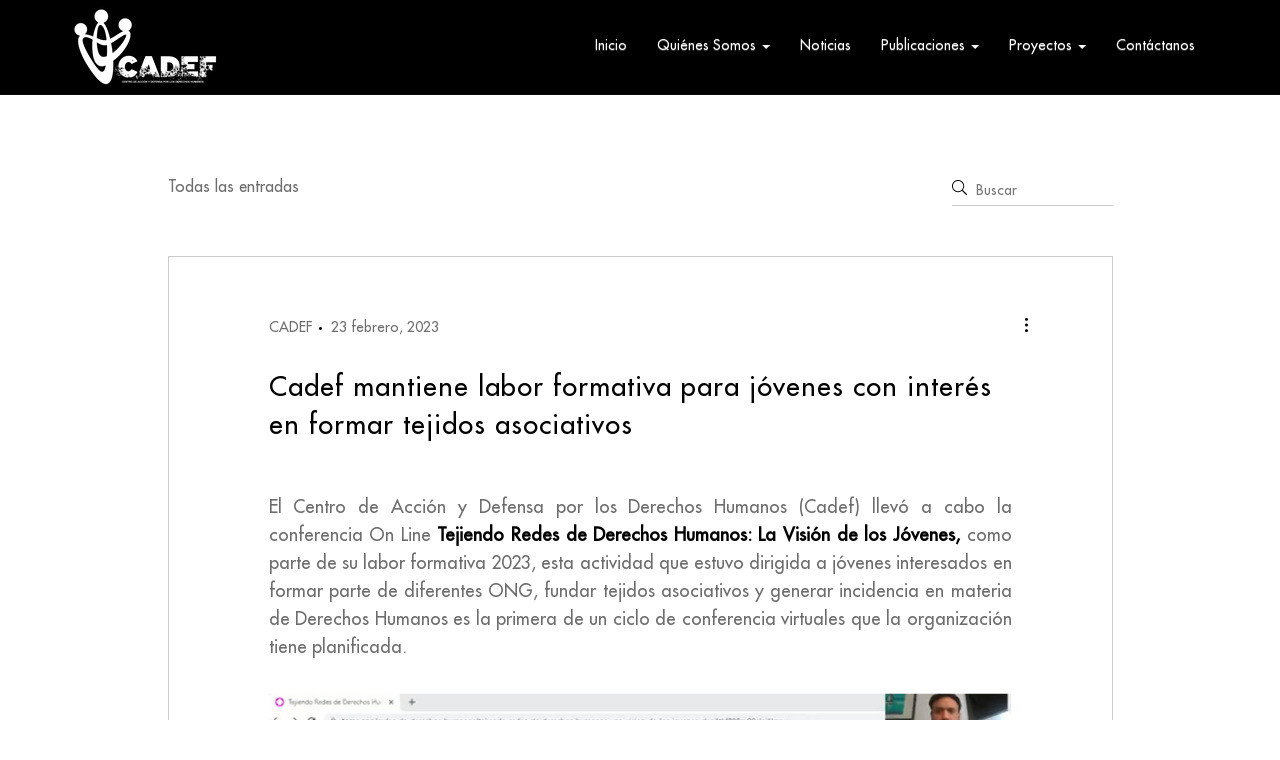

--- FILE ---
content_type: text/html; charset=UTF-8
request_url: https://ongcadef.org/cadef-mantiene-labor-formativa-para-jovenes-con-interes-en-formar-tejidos-asociativos/
body_size: 19637
content:
<!DOCTYPE html>
<head>
    <meta charset="UTF-8">
    <meta name="viewport" content="width=device-width, maximum-scale=1.0, minimum-scale=1.0, initial-scale=1.0">
    <title>
        Cadef mantiene labor formativa para jóvenes con interés en formar tejidos asociativos | CADEF    </title>
    <meta name="description" content="Centro de Acción y Defensa por los Derechos Humanos">
    <link rel="pingback" href="https://ongcadef.org/xmlrpc.php">
    <!-- FIX HTML STYLES IE9 -->
    <!--[if gte IE 9]>
    <style type="text/css">
        .gradient {
            filter: none;
        }
    </style>
    <![endif]-->

    <!-- FIX HTML JS-->
    <!--[if lt IE 9]>
    <script src="http://html5shiv.googlecode.com/svn/trunk/html5.js"></script>
    <![endif]-->
    <meta name='robots' content='max-image-preview:large' />
<link rel='dns-prefetch' href='//code.jquery.com' />
<link rel='dns-prefetch' href='//maxcdn.bootstrapcdn.com' />
<link rel='dns-prefetch' href='//cdn.jsdelivr.net' />
<link rel='dns-prefetch' href='//cdnjs.cloudflare.com' />
<link rel="alternate" type="application/rss+xml" title="CADEF &raquo; Comentario Cadef mantiene labor formativa para jóvenes con interés en formar tejidos asociativos del feed" href="https://ongcadef.org/cadef-mantiene-labor-formativa-para-jovenes-con-interes-en-formar-tejidos-asociativos/feed/" />
<script type="text/javascript">
/* <![CDATA[ */
window._wpemojiSettings = {"baseUrl":"https:\/\/s.w.org\/images\/core\/emoji\/15.0.3\/72x72\/","ext":".png","svgUrl":"https:\/\/s.w.org\/images\/core\/emoji\/15.0.3\/svg\/","svgExt":".svg","source":{"concatemoji":"https:\/\/ongcadef.org\/wp-includes\/js\/wp-emoji-release.min.js?ver=6.5.7"}};
/*! This file is auto-generated */
!function(i,n){var o,s,e;function c(e){try{var t={supportTests:e,timestamp:(new Date).valueOf()};sessionStorage.setItem(o,JSON.stringify(t))}catch(e){}}function p(e,t,n){e.clearRect(0,0,e.canvas.width,e.canvas.height),e.fillText(t,0,0);var t=new Uint32Array(e.getImageData(0,0,e.canvas.width,e.canvas.height).data),r=(e.clearRect(0,0,e.canvas.width,e.canvas.height),e.fillText(n,0,0),new Uint32Array(e.getImageData(0,0,e.canvas.width,e.canvas.height).data));return t.every(function(e,t){return e===r[t]})}function u(e,t,n){switch(t){case"flag":return n(e,"\ud83c\udff3\ufe0f\u200d\u26a7\ufe0f","\ud83c\udff3\ufe0f\u200b\u26a7\ufe0f")?!1:!n(e,"\ud83c\uddfa\ud83c\uddf3","\ud83c\uddfa\u200b\ud83c\uddf3")&&!n(e,"\ud83c\udff4\udb40\udc67\udb40\udc62\udb40\udc65\udb40\udc6e\udb40\udc67\udb40\udc7f","\ud83c\udff4\u200b\udb40\udc67\u200b\udb40\udc62\u200b\udb40\udc65\u200b\udb40\udc6e\u200b\udb40\udc67\u200b\udb40\udc7f");case"emoji":return!n(e,"\ud83d\udc26\u200d\u2b1b","\ud83d\udc26\u200b\u2b1b")}return!1}function f(e,t,n){var r="undefined"!=typeof WorkerGlobalScope&&self instanceof WorkerGlobalScope?new OffscreenCanvas(300,150):i.createElement("canvas"),a=r.getContext("2d",{willReadFrequently:!0}),o=(a.textBaseline="top",a.font="600 32px Arial",{});return e.forEach(function(e){o[e]=t(a,e,n)}),o}function t(e){var t=i.createElement("script");t.src=e,t.defer=!0,i.head.appendChild(t)}"undefined"!=typeof Promise&&(o="wpEmojiSettingsSupports",s=["flag","emoji"],n.supports={everything:!0,everythingExceptFlag:!0},e=new Promise(function(e){i.addEventListener("DOMContentLoaded",e,{once:!0})}),new Promise(function(t){var n=function(){try{var e=JSON.parse(sessionStorage.getItem(o));if("object"==typeof e&&"number"==typeof e.timestamp&&(new Date).valueOf()<e.timestamp+604800&&"object"==typeof e.supportTests)return e.supportTests}catch(e){}return null}();if(!n){if("undefined"!=typeof Worker&&"undefined"!=typeof OffscreenCanvas&&"undefined"!=typeof URL&&URL.createObjectURL&&"undefined"!=typeof Blob)try{var e="postMessage("+f.toString()+"("+[JSON.stringify(s),u.toString(),p.toString()].join(",")+"));",r=new Blob([e],{type:"text/javascript"}),a=new Worker(URL.createObjectURL(r),{name:"wpTestEmojiSupports"});return void(a.onmessage=function(e){c(n=e.data),a.terminate(),t(n)})}catch(e){}c(n=f(s,u,p))}t(n)}).then(function(e){for(var t in e)n.supports[t]=e[t],n.supports.everything=n.supports.everything&&n.supports[t],"flag"!==t&&(n.supports.everythingExceptFlag=n.supports.everythingExceptFlag&&n.supports[t]);n.supports.everythingExceptFlag=n.supports.everythingExceptFlag&&!n.supports.flag,n.DOMReady=!1,n.readyCallback=function(){n.DOMReady=!0}}).then(function(){return e}).then(function(){var e;n.supports.everything||(n.readyCallback(),(e=n.source||{}).concatemoji?t(e.concatemoji):e.wpemoji&&e.twemoji&&(t(e.twemoji),t(e.wpemoji)))}))}((window,document),window._wpemojiSettings);
/* ]]> */
</script>

<style id='wp-emoji-styles-inline-css' type='text/css'>

	img.wp-smiley, img.emoji {
		display: inline !important;
		border: none !important;
		box-shadow: none !important;
		height: 1em !important;
		width: 1em !important;
		margin: 0 0.07em !important;
		vertical-align: -0.1em !important;
		background: none !important;
		padding: 0 !important;
	}
</style>
<link rel='stylesheet' id='wp-block-library-css' href='https://ongcadef.org/wp-includes/css/dist/block-library/style.min.css?ver=6.5.7' type='text/css' media='all' />
<style id='classic-theme-styles-inline-css' type='text/css'>
/*! This file is auto-generated */
.wp-block-button__link{color:#fff;background-color:#32373c;border-radius:9999px;box-shadow:none;text-decoration:none;padding:calc(.667em + 2px) calc(1.333em + 2px);font-size:1.125em}.wp-block-file__button{background:#32373c;color:#fff;text-decoration:none}
</style>
<style id='global-styles-inline-css' type='text/css'>
body{--wp--preset--color--black: #000000;--wp--preset--color--cyan-bluish-gray: #abb8c3;--wp--preset--color--white: #ffffff;--wp--preset--color--pale-pink: #f78da7;--wp--preset--color--vivid-red: #cf2e2e;--wp--preset--color--luminous-vivid-orange: #ff6900;--wp--preset--color--luminous-vivid-amber: #fcb900;--wp--preset--color--light-green-cyan: #7bdcb5;--wp--preset--color--vivid-green-cyan: #00d084;--wp--preset--color--pale-cyan-blue: #8ed1fc;--wp--preset--color--vivid-cyan-blue: #0693e3;--wp--preset--color--vivid-purple: #9b51e0;--wp--preset--gradient--vivid-cyan-blue-to-vivid-purple: linear-gradient(135deg,rgba(6,147,227,1) 0%,rgb(155,81,224) 100%);--wp--preset--gradient--light-green-cyan-to-vivid-green-cyan: linear-gradient(135deg,rgb(122,220,180) 0%,rgb(0,208,130) 100%);--wp--preset--gradient--luminous-vivid-amber-to-luminous-vivid-orange: linear-gradient(135deg,rgba(252,185,0,1) 0%,rgba(255,105,0,1) 100%);--wp--preset--gradient--luminous-vivid-orange-to-vivid-red: linear-gradient(135deg,rgba(255,105,0,1) 0%,rgb(207,46,46) 100%);--wp--preset--gradient--very-light-gray-to-cyan-bluish-gray: linear-gradient(135deg,rgb(238,238,238) 0%,rgb(169,184,195) 100%);--wp--preset--gradient--cool-to-warm-spectrum: linear-gradient(135deg,rgb(74,234,220) 0%,rgb(151,120,209) 20%,rgb(207,42,186) 40%,rgb(238,44,130) 60%,rgb(251,105,98) 80%,rgb(254,248,76) 100%);--wp--preset--gradient--blush-light-purple: linear-gradient(135deg,rgb(255,206,236) 0%,rgb(152,150,240) 100%);--wp--preset--gradient--blush-bordeaux: linear-gradient(135deg,rgb(254,205,165) 0%,rgb(254,45,45) 50%,rgb(107,0,62) 100%);--wp--preset--gradient--luminous-dusk: linear-gradient(135deg,rgb(255,203,112) 0%,rgb(199,81,192) 50%,rgb(65,88,208) 100%);--wp--preset--gradient--pale-ocean: linear-gradient(135deg,rgb(255,245,203) 0%,rgb(182,227,212) 50%,rgb(51,167,181) 100%);--wp--preset--gradient--electric-grass: linear-gradient(135deg,rgb(202,248,128) 0%,rgb(113,206,126) 100%);--wp--preset--gradient--midnight: linear-gradient(135deg,rgb(2,3,129) 0%,rgb(40,116,252) 100%);--wp--preset--font-size--small: 13px;--wp--preset--font-size--medium: 20px;--wp--preset--font-size--large: 36px;--wp--preset--font-size--x-large: 42px;--wp--preset--spacing--20: 0.44rem;--wp--preset--spacing--30: 0.67rem;--wp--preset--spacing--40: 1rem;--wp--preset--spacing--50: 1.5rem;--wp--preset--spacing--60: 2.25rem;--wp--preset--spacing--70: 3.38rem;--wp--preset--spacing--80: 5.06rem;--wp--preset--shadow--natural: 6px 6px 9px rgba(0, 0, 0, 0.2);--wp--preset--shadow--deep: 12px 12px 50px rgba(0, 0, 0, 0.4);--wp--preset--shadow--sharp: 6px 6px 0px rgba(0, 0, 0, 0.2);--wp--preset--shadow--outlined: 6px 6px 0px -3px rgba(255, 255, 255, 1), 6px 6px rgba(0, 0, 0, 1);--wp--preset--shadow--crisp: 6px 6px 0px rgba(0, 0, 0, 1);}:where(.is-layout-flex){gap: 0.5em;}:where(.is-layout-grid){gap: 0.5em;}body .is-layout-flex{display: flex;}body .is-layout-flex{flex-wrap: wrap;align-items: center;}body .is-layout-flex > *{margin: 0;}body .is-layout-grid{display: grid;}body .is-layout-grid > *{margin: 0;}:where(.wp-block-columns.is-layout-flex){gap: 2em;}:where(.wp-block-columns.is-layout-grid){gap: 2em;}:where(.wp-block-post-template.is-layout-flex){gap: 1.25em;}:where(.wp-block-post-template.is-layout-grid){gap: 1.25em;}.has-black-color{color: var(--wp--preset--color--black) !important;}.has-cyan-bluish-gray-color{color: var(--wp--preset--color--cyan-bluish-gray) !important;}.has-white-color{color: var(--wp--preset--color--white) !important;}.has-pale-pink-color{color: var(--wp--preset--color--pale-pink) !important;}.has-vivid-red-color{color: var(--wp--preset--color--vivid-red) !important;}.has-luminous-vivid-orange-color{color: var(--wp--preset--color--luminous-vivid-orange) !important;}.has-luminous-vivid-amber-color{color: var(--wp--preset--color--luminous-vivid-amber) !important;}.has-light-green-cyan-color{color: var(--wp--preset--color--light-green-cyan) !important;}.has-vivid-green-cyan-color{color: var(--wp--preset--color--vivid-green-cyan) !important;}.has-pale-cyan-blue-color{color: var(--wp--preset--color--pale-cyan-blue) !important;}.has-vivid-cyan-blue-color{color: var(--wp--preset--color--vivid-cyan-blue) !important;}.has-vivid-purple-color{color: var(--wp--preset--color--vivid-purple) !important;}.has-black-background-color{background-color: var(--wp--preset--color--black) !important;}.has-cyan-bluish-gray-background-color{background-color: var(--wp--preset--color--cyan-bluish-gray) !important;}.has-white-background-color{background-color: var(--wp--preset--color--white) !important;}.has-pale-pink-background-color{background-color: var(--wp--preset--color--pale-pink) !important;}.has-vivid-red-background-color{background-color: var(--wp--preset--color--vivid-red) !important;}.has-luminous-vivid-orange-background-color{background-color: var(--wp--preset--color--luminous-vivid-orange) !important;}.has-luminous-vivid-amber-background-color{background-color: var(--wp--preset--color--luminous-vivid-amber) !important;}.has-light-green-cyan-background-color{background-color: var(--wp--preset--color--light-green-cyan) !important;}.has-vivid-green-cyan-background-color{background-color: var(--wp--preset--color--vivid-green-cyan) !important;}.has-pale-cyan-blue-background-color{background-color: var(--wp--preset--color--pale-cyan-blue) !important;}.has-vivid-cyan-blue-background-color{background-color: var(--wp--preset--color--vivid-cyan-blue) !important;}.has-vivid-purple-background-color{background-color: var(--wp--preset--color--vivid-purple) !important;}.has-black-border-color{border-color: var(--wp--preset--color--black) !important;}.has-cyan-bluish-gray-border-color{border-color: var(--wp--preset--color--cyan-bluish-gray) !important;}.has-white-border-color{border-color: var(--wp--preset--color--white) !important;}.has-pale-pink-border-color{border-color: var(--wp--preset--color--pale-pink) !important;}.has-vivid-red-border-color{border-color: var(--wp--preset--color--vivid-red) !important;}.has-luminous-vivid-orange-border-color{border-color: var(--wp--preset--color--luminous-vivid-orange) !important;}.has-luminous-vivid-amber-border-color{border-color: var(--wp--preset--color--luminous-vivid-amber) !important;}.has-light-green-cyan-border-color{border-color: var(--wp--preset--color--light-green-cyan) !important;}.has-vivid-green-cyan-border-color{border-color: var(--wp--preset--color--vivid-green-cyan) !important;}.has-pale-cyan-blue-border-color{border-color: var(--wp--preset--color--pale-cyan-blue) !important;}.has-vivid-cyan-blue-border-color{border-color: var(--wp--preset--color--vivid-cyan-blue) !important;}.has-vivid-purple-border-color{border-color: var(--wp--preset--color--vivid-purple) !important;}.has-vivid-cyan-blue-to-vivid-purple-gradient-background{background: var(--wp--preset--gradient--vivid-cyan-blue-to-vivid-purple) !important;}.has-light-green-cyan-to-vivid-green-cyan-gradient-background{background: var(--wp--preset--gradient--light-green-cyan-to-vivid-green-cyan) !important;}.has-luminous-vivid-amber-to-luminous-vivid-orange-gradient-background{background: var(--wp--preset--gradient--luminous-vivid-amber-to-luminous-vivid-orange) !important;}.has-luminous-vivid-orange-to-vivid-red-gradient-background{background: var(--wp--preset--gradient--luminous-vivid-orange-to-vivid-red) !important;}.has-very-light-gray-to-cyan-bluish-gray-gradient-background{background: var(--wp--preset--gradient--very-light-gray-to-cyan-bluish-gray) !important;}.has-cool-to-warm-spectrum-gradient-background{background: var(--wp--preset--gradient--cool-to-warm-spectrum) !important;}.has-blush-light-purple-gradient-background{background: var(--wp--preset--gradient--blush-light-purple) !important;}.has-blush-bordeaux-gradient-background{background: var(--wp--preset--gradient--blush-bordeaux) !important;}.has-luminous-dusk-gradient-background{background: var(--wp--preset--gradient--luminous-dusk) !important;}.has-pale-ocean-gradient-background{background: var(--wp--preset--gradient--pale-ocean) !important;}.has-electric-grass-gradient-background{background: var(--wp--preset--gradient--electric-grass) !important;}.has-midnight-gradient-background{background: var(--wp--preset--gradient--midnight) !important;}.has-small-font-size{font-size: var(--wp--preset--font-size--small) !important;}.has-medium-font-size{font-size: var(--wp--preset--font-size--medium) !important;}.has-large-font-size{font-size: var(--wp--preset--font-size--large) !important;}.has-x-large-font-size{font-size: var(--wp--preset--font-size--x-large) !important;}
.wp-block-navigation a:where(:not(.wp-element-button)){color: inherit;}
:where(.wp-block-post-template.is-layout-flex){gap: 1.25em;}:where(.wp-block-post-template.is-layout-grid){gap: 1.25em;}
:where(.wp-block-columns.is-layout-flex){gap: 2em;}:where(.wp-block-columns.is-layout-grid){gap: 2em;}
.wp-block-pullquote{font-size: 1.5em;line-height: 1.6;}
</style>
<link rel='stylesheet' id='contact-form-7-css' href='https://ongcadef.org/wp-content/plugins/contact-form-7/includes/css/styles.css?ver=5.9.8' type='text/css' media='all' />
<link rel='stylesheet' id='bootstrap-style-css' href='https://maxcdn.bootstrapcdn.com/bootstrap/3.3.7/css/bootstrap.min.css?ver=6.5.7' type='text/css' media='all' />
<link rel='stylesheet' id='bootstrap-theme-css' href='https://maxcdn.bootstrapcdn.com/bootstrap/3.3.7/css/bootstrap-theme.min.css?ver=6.5.7' type='text/css' media='all' />
<link rel='stylesheet' id='slick-style-css' href='//cdn.jsdelivr.net/npm/slick-carousel@1.8.1/slick/slick.css?ver=6.5.7' type='text/css' media='all' />
<link rel='stylesheet' id='slick-theme-css' href='https://cdnjs.cloudflare.com/ajax/libs/slick-carousel/1.8.1/slick-theme.css?ver=6.5.7' type='text/css' media='all' />
<link rel='stylesheet' id='cadef-style-css' href='https://ongcadef.org/wp-content/themes/cadef/style.css?ver=6.5.7' type='text/css' media='all' />
<link rel="https://api.w.org/" href="https://ongcadef.org/wp-json/" /><link rel="alternate" type="application/json" href="https://ongcadef.org/wp-json/wp/v2/posts/1789" /><link rel="EditURI" type="application/rsd+xml" title="RSD" href="https://ongcadef.org/xmlrpc.php?rsd" />
<meta name="generator" content="WordPress 6.5.7" />
<link rel="canonical" href="https://ongcadef.org/cadef-mantiene-labor-formativa-para-jovenes-con-interes-en-formar-tejidos-asociativos/" />
<link rel='shortlink' href='https://ongcadef.org/?p=1789' />
<link rel="alternate" type="application/json+oembed" href="https://ongcadef.org/wp-json/oembed/1.0/embed?url=https%3A%2F%2Fongcadef.org%2Fcadef-mantiene-labor-formativa-para-jovenes-con-interes-en-formar-tejidos-asociativos%2F" />
<link rel="alternate" type="text/xml+oembed" href="https://ongcadef.org/wp-json/oembed/1.0/embed?url=https%3A%2F%2Fongcadef.org%2Fcadef-mantiene-labor-formativa-para-jovenes-con-interes-en-formar-tejidos-asociativos%2F&#038;format=xml" />
<meta name="generator" content="Elementor 3.23.4; features: additional_custom_breakpoints, e_lazyload; settings: css_print_method-external, google_font-enabled, font_display-auto">
<link rel="preconnect" href="//code.tidio.co">			<style>
				.e-con.e-parent:nth-of-type(n+4):not(.e-lazyloaded):not(.e-no-lazyload),
				.e-con.e-parent:nth-of-type(n+4):not(.e-lazyloaded):not(.e-no-lazyload) * {
					background-image: none !important;
				}
				@media screen and (max-height: 1024px) {
					.e-con.e-parent:nth-of-type(n+3):not(.e-lazyloaded):not(.e-no-lazyload),
					.e-con.e-parent:nth-of-type(n+3):not(.e-lazyloaded):not(.e-no-lazyload) * {
						background-image: none !important;
					}
				}
				@media screen and (max-height: 640px) {
					.e-con.e-parent:nth-of-type(n+2):not(.e-lazyloaded):not(.e-no-lazyload),
					.e-con.e-parent:nth-of-type(n+2):not(.e-lazyloaded):not(.e-no-lazyload) * {
						background-image: none !important;
					}
				}
			</style>
					<style type="text/css" id="wp-custom-css">
			figure iframe{
	width: 100%;
}

.wp-block-embed.alignleft{
	float: left;
  margin-right: 30px;
}

.wp-block-embed.alignright{
	float: right;
  margin-left: 30px;
}

.wp-block-image{
	margin-bottom: 40px
}

.wp-block-image .alignleft{
	margin-right: 30px
}

.wp-block-image .alignright{
	margin-left: 30px
}

.custom-gallery {
	column-count: 2;
  column-gap: 0;
  padding: 0;
  display: block;
}

.wp-block-gallery .blocks-gallery-image img, .wp-block-gallery .blocks-gallery-item img{
	padding: 5px;
}

.galeria img{
	filter: opacity(80%);
}

.galeria img:hover{
	filter: opacity(100%);
}

@media (min-width: 782px) {
	.custom-gallery {
  	column-count: 4;
  }
}

@media (min-width: 1440px) {
	.custom-gallery {
   	column-count: 4;
	}
}

@media (min-width: 600px){
	.wp-block-gallery.columns-4 .blocks-gallery-image, .wp-block-gallery.columns-4 .blocks-gallery-item {
			width: 100%;
			margin-right: 16px;
	}
}

.custom-gallery .blocks-gallery-item {
	display: block;
	width: auto;
	margin: 0;
}

.custom-gallery .blocks-gallery-item figure {
	height: auto;
}		</style>
		</head>

<body class="post-template-default single single-post postid-1789 single-format-standard elementor-default elementor-kit-819">
    <header>
        <nav class="navbar navbar-invert navbar-fixed-top">
            <div class="container">
                <div class="navbar-header">
                    <button type="button" class="navbar-toggle" data-toggle="collapse" data-target="#bs-example-navbar-collapse-1">
                        <div class="animated-icon"><span></span><span></span><span></span><span></span></div>
                    </button>
                    <a class="navbar-brand" href="https://ongcadef.org"><img src="https://ongcadef.org/wp-content/themes/cadef/images/cadef-logo.png" alt="CADEF" /></a>
                </div>
                <div id="bs-example-navbar-collapse-1" class="collapse navbar-collapse"><ul id="menu-menu-superior-principal" class="nav navbar-nav pull-right"><li id="menu-item-293" class="menu-item menu-item-type-post_type menu-item-object-page menu-item-home menu-item-293"><a title="Inicio" href="https://ongcadef.org/">Inicio</a></li>
<li id="menu-item-287" class="menu-item menu-item-type-post_type menu-item-object-page menu-item-has-children menu-item-287 dropdown"><a title="Quiénes Somos" href="https://ongcadef.org/quienes-somos/" class="dropdown-toggle" aria-haspopup="true">Quiénes Somos <span class="caret"></span></a>
<ul role="menu" class=" dropdown-menu">
	<li id="menu-item-292" class="menu-item menu-item-type-post_type menu-item-object-page menu-item-292"><a title="Misión y Visión" href="https://ongcadef.org/quienes-somos/mision-y-vision/">Misión y Visión</a></li>
	<li id="menu-item-291" class="menu-item menu-item-type-post_type menu-item-object-page menu-item-291"><a title="Valores Institucionales" href="https://ongcadef.org/quienes-somos/valores-institucionales/">Valores Institucionales</a></li>
	<li id="menu-item-290" class="menu-item menu-item-type-post_type menu-item-object-page menu-item-290"><a title="Áreas de acción" href="https://ongcadef.org/quienes-somos/areas-de-accion/">Áreas de acción</a></li>
	<li id="menu-item-289" class="menu-item menu-item-type-post_type menu-item-object-page menu-item-289"><a title="Galería de fotos" href="https://ongcadef.org/quienes-somos/galeria-de-fotos/">Galería de fotos</a></li>
	<li id="menu-item-288" class="menu-item menu-item-type-post_type menu-item-object-page menu-item-288"><a title="Iniciativas Anuales" href="https://ongcadef.org/quienes-somos/iniciativas-anuales/">Iniciativas Anuales</a></li>
</ul>
</li>
<li id="menu-item-286" class="menu-item menu-item-type-post_type menu-item-object-page current_page_parent menu-item-286"><a title="Noticias" href="https://ongcadef.org/noticias/">Noticias</a></li>
<li id="menu-item-872" class="menu-item menu-item-type-post_type menu-item-object-page menu-item-has-children menu-item-872 dropdown"><a title="Publicaciones" href="https://ongcadef.org/publicaciones/" class="dropdown-toggle" aria-haspopup="true">Publicaciones <span class="caret"></span></a>
<ul role="menu" class=" dropdown-menu">
	<li id="menu-item-835" class="menu-item menu-item-type-post_type menu-item-object-page menu-item-835"><a title="Informes" href="https://ongcadef.org/informes/">Informes</a></li>
	<li id="menu-item-873" class="menu-item menu-item-type-post_type menu-item-object-page menu-item-873"><a title="Llamados Urgente" href="https://ongcadef.org/llamados-urgente/">Llamados Urgente</a></li>
	<li id="menu-item-1427" class="menu-item menu-item-type-taxonomy menu-item-object-category menu-item-1427"><a title="Comunicados" href="https://ongcadef.org/category/comunicados/">Comunicados</a></li>
</ul>
</li>
<li id="menu-item-295" class="menu-item menu-item-type-post_type menu-item-object-page menu-item-has-children menu-item-295 dropdown"><a title="Proyectos" href="https://ongcadef.org/proyectos/" class="dropdown-toggle" aria-haspopup="true">Proyectos <span class="caret"></span></a>
<ul role="menu" class=" dropdown-menu">
	<li id="menu-item-1400" class="menu-item menu-item-type-post_type menu-item-object-page menu-item-1400"><a title="Cadef &#038; lex Solutions" href="https://ongcadef.org/cadeflexsolutions/">Cadef &#038; lex Solutions</a></li>
	<li id="menu-item-976" class="menu-item menu-item-type-post_type menu-item-object-page menu-item-976"><a title="Humans Radio" href="https://ongcadef.org/chamx-ponte-pilas-radio/">Humans Radio</a></li>
	<li id="menu-item-978" class="menu-item menu-item-type-post_type menu-item-object-page menu-item-978"><a title="Chamo Solidario" href="https://ongcadef.org/chamo-solidario/">Chamo Solidario</a></li>
	<li id="menu-item-900" class="menu-item menu-item-type-post_type menu-item-object-page menu-item-900"><a title="Informativo Migrante" href="https://ongcadef.org/informativo-migrante/">Informativo Migrante</a></li>
	<li id="menu-item-979" class="menu-item menu-item-type-post_type menu-item-object-page menu-item-979"><a title="IpsaScientia – Aula Virtual" href="https://ongcadef.org/aula-virtual/">IpsaScientia – Aula Virtual</a></li>
	<li id="menu-item-977" class="menu-item menu-item-type-post_type menu-item-object-page menu-item-977"><a title="Red DEFENCO" href="https://ongcadef.org/red-defenco/">Red DEFENCO</a></li>
	<li id="menu-item-1066" class="menu-item menu-item-type-post_type menu-item-object-page menu-item-1066"><a title="Red de Jóvenes en Acción" href="https://ongcadef.org/red-de-jovenes-en-accion/">Red de Jóvenes en Acción</a></li>
</ul>
</li>
<li id="menu-item-279" class="menu-item menu-item-type-post_type menu-item-object-page menu-item-279"><a title="Contáctanos" href="https://ongcadef.org/contactanos/">Contáctanos</a></li>
</ul></div>            </div>
        </nav>
    </header>
<div class="container">
    <div class="row">
        <div class="col-md-offset-1 col-md-10 post-options">
            <a href="https://ongcadef.org/noticias/" class="blog-link">Todas las entradas</a>
            <form method="get" id="searchform" action="https://ongcadef.org/" class="search-form pull-right">
    <a href="https://ongcadef.org/noticias/" class="blog-link-mob"><svg xmlns="http://www.w3.org/2000/svg" viewBox="0 0 448 512"><path d="M231.536 475.535l7.071-7.07c4.686-4.686 4.686-12.284 0-16.971L60.113 273H436c6.627 0 12-5.373 12-12v-10c0-6.627-5.373-12-12-12H60.113L238.607 60.506c4.686-4.686 4.686-12.284 0-16.971l-7.071-7.07c-4.686-4.686-12.284-4.686-16.97 0L3.515 247.515c-4.686 4.686-4.686 12.284 0 16.971l211.051 211.05c4.686 4.686 12.284 4.686 16.97-.001z"/></svg></a>
    <a href="#"><svg xmlns="http://www.w3.org/2000/svg" viewBox="0 0 512 512"><path d="M508.5 481.6l-129-129c-2.3-2.3-5.3-3.5-8.5-3.5h-10.3C395 312 416 262.5 416 208 416 93.1 322.9 0 208 0S0 93.1 0 208s93.1 208 208 208c54.5 0 104-21 141.1-55.2V371c0 3.2 1.3 6.2 3.5 8.5l129 129c4.7 4.7 12.3 4.7 17 0l9.9-9.9c4.7-4.7 4.7-12.3 0-17zM208 384c-97.3 0-176-78.7-176-176S110.7 32 208 32s176 78.7 176 176-78.7 176-176 176z"/></svg></a>
	<input type="text" class="field" name="s" id="s" placeholder="Buscar" value="" />
    <input type="hidden" name="post_type" value="post" />
</form>        </div>
    </div>
    <div class="row">
        <div class="col-md-offset-1 col-md-10">
            <div class="post-wrapper">
                <div class="dropdown menu-share">
    <button class="btn btn-default dropdown-toggle" type="button" data-toggle="dropdown"><svg xmlns="http://www.w3.org/2000/svg" viewBox="0 0 64 512"><path d="M32 224c17.7 0 32 14.3 32 32s-14.3 32-32 32-32-14.3-32-32 14.3-32 32-32zM0 136c0 17.7 14.3 32 32 32s32-14.3 32-32-14.3-32-32-32-32 14.3-32 32zm0 240c0 17.7 14.3 32 32 32s32-14.3 32-32-14.3-32-32-32-32 14.3-32 32z"/></svg></button>
    <ul class="dropdown-menu dropdown-menu-right">
        <li class="dropdown-title">Compartir Entrada</li>
        <li><a href="https://www.facebook.com/sharer/sharer.php?u=https://ongcadef.org/cadef-mantiene-labor-formativa-para-jovenes-con-interes-en-formar-tejidos-asociativos/" target="_blank" data-toggle="tooltip" title="Facebook" data-placement="bottom"><svg xmlns="http://www.w3.org/2000/svg" viewBox="0 0 264 512"><path d="M76.7 512V283H0v-91h76.7v-71.7C76.7 42.4 124.3 0 193.8 0c33.3 0 61.9 2.5 70.2 3.6V85h-48.2c-37.8 0-45.1 18-45.1 44.3V192H256l-11.7 91h-73.6v229"/></svg></a></li>
        <li><a href="https://twitter.com/intent/tweet?url=https://ongcadef.org/cadef-mantiene-labor-formativa-para-jovenes-con-interes-en-formar-tejidos-asociativos/&text=Cadef mantiene labor formativa para jóvenes con interés en formar tejidos asociativos" target="_blank" data-toggle="tooltip" title="Twitter" data-placement="bottom"><svg xmlns="http://www.w3.org/2000/svg" viewBox="0 0 512 512"><path d="M459.37 151.716c.325 4.548.325 9.097.325 13.645 0 138.72-105.583 298.558-298.558 298.558-59.452 0-114.68-17.219-161.137-47.106 8.447.974 16.568 1.299 25.34 1.299 49.055 0 94.213-16.568 130.274-44.832-46.132-.975-84.792-31.188-98.112-72.772 6.498.974 12.995 1.624 19.818 1.624 9.421 0 18.843-1.3 27.614-3.573-48.081-9.747-84.143-51.98-84.143-102.985v-1.299c13.969 7.797 30.214 12.67 47.431 13.319-28.264-18.843-46.781-51.005-46.781-87.391 0-19.492 5.197-37.36 14.294-52.954 51.655 63.675 129.3 105.258 216.365 109.807-1.624-7.797-2.599-15.918-2.599-24.04 0-57.828 46.782-104.934 104.934-104.934 30.213 0 57.502 12.67 76.67 33.137 23.715-4.548 46.456-13.32 66.599-25.34-7.798 24.366-24.366 44.833-46.132 57.827 21.117-2.273 41.584-8.122 60.426-16.243-14.292 20.791-32.161 39.308-52.628 54.253z"/></svg></a></li>
        <li><a href="http://www.linkedin.com/shareArticle?mini=true&url=https://ongcadef.org/cadef-mantiene-labor-formativa-para-jovenes-con-interes-en-formar-tejidos-asociativos/&title=Cadef mantiene labor formativa para jóvenes con interés en formar tejidos asociativos" target="_blank" data-toggle="tooltip" title="LinkedIn" data-placement="bottom"><svg xmlns="http://www.w3.org/2000/svg" viewBox="0 0 448 512"><path d="M100.3 480H7.4V180.9h92.9V480zM53.8 140.1C24.1 140.1 0 115.5 0 85.8 0 56.1 24.1 32 53.8 32c29.7 0 53.8 24.1 53.8 53.8 0 29.7-24.1 54.3-53.8 54.3zM448 480h-92.7V334.4c0-34.7-.7-79.2-48.3-79.2-48.3 0-55.7 37.7-55.7 76.7V480h-92.8V180.9h89.1v40.8h1.3c12.4-23.5 42.7-48.3 87.9-48.3 94 0 111.3 61.9 111.3 142.3V480z"/></svg></a></li>
        <li><a href="https://ongcadef.org/cadef-mantiene-labor-formativa-para-jovenes-con-interes-en-formar-tejidos-asociativos/" data-toggle="tooltip" title="Copiar Enlace" data-placement="bottom" class="copy-link"><svg xmlns="http://www.w3.org/2000/svg" viewBox="0 0 512 512"><path d="M301.148 394.702l-79.2 79.19c-50.778 50.799-133.037 50.824-183.84 0-50.799-50.778-50.824-133.037 0-183.84l79.19-79.2a132.833 132.833 0 0 1 3.532-3.403c7.55-7.005 19.795-2.004 20.208 8.286.193 4.807.598 9.607 1.216 14.384.481 3.717-.746 7.447-3.397 10.096-16.48 16.469-75.142 75.128-75.3 75.286-36.738 36.759-36.731 96.188 0 132.94 36.759 36.738 96.188 36.731 132.94 0l79.2-79.2.36-.36c36.301-36.672 36.14-96.07-.37-132.58-8.214-8.214-17.577-14.58-27.585-19.109-4.566-2.066-7.426-6.667-7.134-11.67a62.197 62.197 0 0 1 2.826-15.259c2.103-6.601 9.531-9.961 15.919-7.28 15.073 6.324 29.187 15.62 41.435 27.868 50.688 50.689 50.679 133.17 0 183.851zm-90.296-93.554c12.248 12.248 26.362 21.544 41.435 27.868 6.388 2.68 13.816-.68 15.919-7.28a62.197 62.197 0 0 0 2.826-15.259c.292-5.003-2.569-9.604-7.134-11.67-10.008-4.528-19.371-10.894-27.585-19.109-36.51-36.51-36.671-95.908-.37-132.58l.36-.36 79.2-79.2c36.752-36.731 96.181-36.738 132.94 0 36.731 36.752 36.738 96.181 0 132.94-.157.157-58.819 58.817-75.3 75.286-2.651 2.65-3.878 6.379-3.397 10.096a163.156 163.156 0 0 1 1.216 14.384c.413 10.291 12.659 15.291 20.208 8.286a131.324 131.324 0 0 0 3.532-3.403l79.19-79.2c50.824-50.803 50.799-133.062 0-183.84-50.802-50.824-133.062-50.799-183.84 0l-79.2 79.19c-50.679 50.682-50.688 133.163 0 183.851z"/></svg></a></li>
    </ul>
</div>
                <ul class="post-info">
                    <li>CADEF</li>
                    <li>23 febrero, 2023</li>
                </ul>
                <h1>Cadef mantiene labor formativa para jóvenes con interés en formar tejidos asociativos</h1>
                
<p></p>



<p>El Centro de Acción y Defensa por los Derechos Humanos (Cadef) llevó a cabo la conferencia On Line <strong>Tejiendo Redes de Derechos Humanos: La Visión de los Jóvenes, </strong>como parte de su labor formativa 2023, esta actividad que estuvo dirigida a jóvenes interesados en formar parte de diferentes ONG, fundar tejidos asociativos y generar incidencia en materia de Derechos Humanos es la primera de un ciclo de conferencia virtuales que la organización tiene planificada.</p>



<figure class="wp-block-image size-full"><img fetchpriority="high" decoding="async" width="824" height="359" src="https://ongcadef.org/wp-content/uploads/2023/02/image-1.png" alt="" class="wp-image-1790" srcset="https://ongcadef.org/wp-content/uploads/2023/02/image-1.png 824w, https://ongcadef.org/wp-content/uploads/2023/02/image-1-300x131.png 300w, https://ongcadef.org/wp-content/uploads/2023/02/image-1-768x335.png 768w" sizes="(max-width: 824px) 100vw, 824px" /></figure>



<p>De la actividad participaron jóvenes que hacen vida del espacio cívico de Venezuela, Chile y Argentina como países donde en los últimos dos meses ha tomado fuerza el voluntariado internacional de CADEF. Durante la presentación, Carlos Guerra, Abogado y defensor de Derechos Humanos, expresó el compromiso que ha tenido la organización en formar y fortalecer redes de jóvenes líderes de diversas organizaciones de la sociedad civil. Además, expresó que los jóvenes están en el centro de la lucha por los derechos humanos. La energía, el entusiasmo y la imaginación de los jóvenes son una fuerza para el cambio. Están tejiendo redes de derechos humanos a través de la educación, el activismo y la organización comunitaria.</p>



<p>Las redes de derechos humanos son una forma de organización que promueve el intercambio de conocimientos, habilidades y recursos entre los miembros. Estas redes permiten a los jóvenes compartir experiencias, conocimientos y recursos para abordar los desafíos comunes y lograr resultados comunes. Estas redes también permiten a los jóvenes conectar con otros y trabajar juntos para mejorar sus vidas y las de sus comunidades.</p>



<p>Comprometidos con las juventudes quienes también están participando en el activismo para promover los derechos humanos es que se crea la<strong> Red de Jóvenes en Acción</strong> como parte de los proyectos que la organización impulsa y activa en diversos momentos.</p>



<p>Los jóvenes también están utilizando el activismo para conectar con otros jóvenes a nivel local, nacional e internacional. Están trabajando juntos para compartir sus experiencias y recursos y construir redes de derechos humanos. La actividad queda disponible en el canal de YouTube de la Organización para todas aquellas personas que deseen volver a ver dicha ponencia.</p>



<figure class="wp-block-embed is-type-video is-provider-youtube wp-block-embed-youtube wp-embed-aspect-16-9 wp-has-aspect-ratio"><div class="wp-block-embed__wrapper">
<iframe title="Tejiendo Redes de Derechos Humanos" width="500" height="281" src="https://www.youtube.com/embed/PjjA9oS9ask?start=22&#038;feature=oembed" frameborder="0" allow="accelerometer; autoplay; clipboard-write; encrypted-media; gyroscope; picture-in-picture; web-share" referrerpolicy="strict-origin-when-cross-origin" allowfullscreen></iframe>
</div></figure>
                <div class="row share-post hidden-xs">
                    <ul class="col-md-12 social-networks">
                        <li><a href="https://www.facebook.com/sharer/sharer.php?u=https://ongcadef.org/cadef-mantiene-labor-formativa-para-jovenes-con-interes-en-formar-tejidos-asociativos/" target="_blank" data-toggle="tooltip" title="Facebook" data-placement="bottom"><svg xmlns="http://www.w3.org/2000/svg" viewBox="0 0 264 512"><path d="M76.7 512V283H0v-91h76.7v-71.7C76.7 42.4 124.3 0 193.8 0c33.3 0 61.9 2.5 70.2 3.6V85h-48.2c-37.8 0-45.1 18-45.1 44.3V192H256l-11.7 91h-73.6v229"/></svg></a></li>
                        <li><a href="https://twitter.com/intent/tweet?url=https://ongcadef.org/cadef-mantiene-labor-formativa-para-jovenes-con-interes-en-formar-tejidos-asociativos/&text=Cadef mantiene labor formativa para jóvenes con interés en formar tejidos asociativos" target="_blank" data-toggle="tooltip" title="Twitter" data-placement="bottom"><svg xmlns="http://www.w3.org/2000/svg" viewBox="0 0 512 512"><path d="M459.37 151.716c.325 4.548.325 9.097.325 13.645 0 138.72-105.583 298.558-298.558 298.558-59.452 0-114.68-17.219-161.137-47.106 8.447.974 16.568 1.299 25.34 1.299 49.055 0 94.213-16.568 130.274-44.832-46.132-.975-84.792-31.188-98.112-72.772 6.498.974 12.995 1.624 19.818 1.624 9.421 0 18.843-1.3 27.614-3.573-48.081-9.747-84.143-51.98-84.143-102.985v-1.299c13.969 7.797 30.214 12.67 47.431 13.319-28.264-18.843-46.781-51.005-46.781-87.391 0-19.492 5.197-37.36 14.294-52.954 51.655 63.675 129.3 105.258 216.365 109.807-1.624-7.797-2.599-15.918-2.599-24.04 0-57.828 46.782-104.934 104.934-104.934 30.213 0 57.502 12.67 76.67 33.137 23.715-4.548 46.456-13.32 66.599-25.34-7.798 24.366-24.366 44.833-46.132 57.827 21.117-2.273 41.584-8.122 60.426-16.243-14.292 20.791-32.161 39.308-52.628 54.253z"/></svg></a></li>
                        <li><a href="http://www.linkedin.com/shareArticle?mini=true&url=https://ongcadef.org/cadef-mantiene-labor-formativa-para-jovenes-con-interes-en-formar-tejidos-asociativos/&title=Cadef mantiene labor formativa para jóvenes con interés en formar tejidos asociativos" target="_blank" data-toggle="tooltip" title="LinkedIn" data-placement="bottom"><svg xmlns="http://www.w3.org/2000/svg" viewBox="0 0 448 512"><path d="M100.3 480H7.4V180.9h92.9V480zM53.8 140.1C24.1 140.1 0 115.5 0 85.8 0 56.1 24.1 32 53.8 32c29.7 0 53.8 24.1 53.8 53.8 0 29.7-24.1 54.3-53.8 54.3zM448 480h-92.7V334.4c0-34.7-.7-79.2-48.3-79.2-48.3 0-55.7 37.7-55.7 76.7V480h-92.8V180.9h89.1v40.8h1.3c12.4-23.5 42.7-48.3 87.9-48.3 94 0 111.3 61.9 111.3 142.3V480z"/></svg></a></li>
                        <li><a href="https://ongcadef.org/cadef-mantiene-labor-formativa-para-jovenes-con-interes-en-formar-tejidos-asociativos/" data-toggle="tooltip" title="Copiar Enlace" data-placement="bottom" class="copy-link"><svg xmlns="http://www.w3.org/2000/svg" viewBox="0 0 512 512"><path d="M301.148 394.702l-79.2 79.19c-50.778 50.799-133.037 50.824-183.84 0-50.799-50.778-50.824-133.037 0-183.84l79.19-79.2a132.833 132.833 0 0 1 3.532-3.403c7.55-7.005 19.795-2.004 20.208 8.286.193 4.807.598 9.607 1.216 14.384.481 3.717-.746 7.447-3.397 10.096-16.48 16.469-75.142 75.128-75.3 75.286-36.738 36.759-36.731 96.188 0 132.94 36.759 36.738 96.188 36.731 132.94 0l79.2-79.2.36-.36c36.301-36.672 36.14-96.07-.37-132.58-8.214-8.214-17.577-14.58-27.585-19.109-4.566-2.066-7.426-6.667-7.134-11.67a62.197 62.197 0 0 1 2.826-15.259c2.103-6.601 9.531-9.961 15.919-7.28 15.073 6.324 29.187 15.62 41.435 27.868 50.688 50.689 50.679 133.17 0 183.851zm-90.296-93.554c12.248 12.248 26.362 21.544 41.435 27.868 6.388 2.68 13.816-.68 15.919-7.28a62.197 62.197 0 0 0 2.826-15.259c.292-5.003-2.569-9.604-7.134-11.67-10.008-4.528-19.371-10.894-27.585-19.109-36.51-36.51-36.671-95.908-.37-132.58l.36-.36 79.2-79.2c36.752-36.731 96.181-36.738 132.94 0 36.731 36.752 36.738 96.181 0 132.94-.157.157-58.819 58.817-75.3 75.286-2.651 2.65-3.878 6.379-3.397 10.096a163.156 163.156 0 0 1 1.216 14.384c.413 10.291 12.659 15.291 20.208 8.286a131.324 131.324 0 0 0 3.532-3.403l79.19-79.2c50.824-50.803 50.799-133.062 0-183.84-50.802-50.824-133.062-50.799-183.84 0l-79.2 79.19c-50.679 50.682-50.688 133.163 0 183.851z"/></svg></a></li>
                    </ul>
                </div>
            </div>
        </div>
    </div>
</div>


<div class="container latest-posts-container">
    <div class="row latest-posts-container-row">
        <div class="col-md-offset-1 col-md-10 latest-posts-options">
            <hr class="visible-xs">
            <div class="pull-left">Entradas Recientes</div>
            <a href="https://ongcadef.org/noticias/" class="pull-right blog-link">Ver Todo</a>
        </div>
    </div>
    <div class="row">
        <div class="col-md-offset-1 col-md-10">
            <div class="latest-posts">
                                    <div class="latest-post-content">
                        <a href="https://ongcadef.org/venezuela-presos-politicos-memoria-y-exigencia-de-justicia/">
                            <div class="featured-image" style="background-image: url('https://ongcadef.org/wp-content/uploads/2025/09/Boletines-y-banner.png')"></div>
                            <div class="description">
                                <h2>Venezuela: presos políticos, memoria y exigencia de justicia</h2>
                            </div>
                        </a>
                    </div>  
                                    <div class="latest-post-content">
                        <a href="https://ongcadef.org/mujer-en-venezuela-vulnerabilidad-persecucion-y-un-llamado-a-la-justicia/">
                            <div class="featured-image" style="background-image: url('https://ongcadef.org/wp-content/uploads/2025/03/Boletines-y-banner-1.png')"></div>
                            <div class="description">
                                <h2>MUJER EN VENEZUELA: Vulnerabilidad, Persecución y un Llamado a la Justicia</h2>
                            </div>
                        </a>
                    </div>  
                                    <div class="latest-post-content">
                        <a href="https://ongcadef.org/llamado-urgente-desaparicion-forzada-del-defensor-carlos-correa/">
                            <div class="featured-image" style="background-image: url('https://ongcadef.org/wp-content/uploads/2025/01/Copia-de-Boletines-y-banner.png')"></div>
                            <div class="description">
                                <h2>Llamado Urgente &#8211; Desaparición forzada del defensor Carlos Correa</h2>
                            </div>
                        </a>
                    </div>  
                            </div>
        </div>
    </div>
</div>
<div class="container">
    <div class="row">
        <div class="col-md-offset-1 col-md-10">
            <div class="comments-wrapper">
                
<!-- You can start editing here. -->


			<!-- If comments are open, but there are no comments. -->

	
	<div id="respond" class="comment-respond">
		<h3 id="reply-title" class="comment-reply-title">Deja una respuesta <small><a rel="nofollow" id="cancel-comment-reply-link" href="/cadef-mantiene-labor-formativa-para-jovenes-con-interes-en-formar-tejidos-asociativos/#respond" style="display:none;">Cancelar la respuesta</a></small></h3><form action="https://ongcadef.org/wp-comments-post.php" method="post" id="commentform" class="comment-form"><p class="comment-notes"><span id="email-notes">Tu dirección de correo electrónico no será publicada.</span> <span class="required-field-message">Los campos obligatorios están marcados con <span class="required">*</span></span></p><p class="comment-form-comment"><label for="comment">Comentario <span class="required">*</span></label> <textarea id="comment" name="comment" cols="45" rows="8" maxlength="65525" required="required"></textarea></p><p class="comment-form-author"><label for="author">Nombre <span class="required">*</span></label> <input id="author" name="author" type="text" value="" size="30" maxlength="245" autocomplete="name" required="required" /></p>
<p class="comment-form-email"><label for="email">Correo electrónico <span class="required">*</span></label> <input id="email" name="email" type="text" value="" size="30" maxlength="100" aria-describedby="email-notes" autocomplete="email" required="required" /></p>
<p class="comment-form-url"><label for="url">Web</label> <input id="url" name="url" type="text" value="" size="30" maxlength="200" autocomplete="url" /></p>
<p class="comment-form-cookies-consent"><input id="wp-comment-cookies-consent" name="wp-comment-cookies-consent" type="checkbox" value="yes" /> <label for="wp-comment-cookies-consent">Guarda mi nombre, correo electrónico y web en este navegador para la próxima vez que comente.</label></p>
<p class="form-submit"><input name="submit" type="submit" id="submit" class="submit" value="Publicar el comentario" /> <input type='hidden' name='comment_post_ID' value='1789' id='comment_post_ID' />
<input type='hidden' name='comment_parent' id='comment_parent' value='0' />
</p><p style="display: none !important;" class="akismet-fields-container" data-prefix="ak_"><label>&#916;<textarea name="ak_hp_textarea" cols="45" rows="8" maxlength="100"></textarea></label><input type="hidden" id="ak_js_1" name="ak_js" value="110"/><script>document.getElementById( "ak_js_1" ).setAttribute( "value", ( new Date() ).getTime() );</script></p></form>	</div><!-- #respond -->
	            </div>
        </div>
    </div>
</div>    
    <footer>
      <div class="container">
          <div class="row">
              <div class="col-xs-12 col-sm-7 col-md-6">
                <p>Comunícate con nosotros</p>
<p>Venezuela</p>
<p>(+58) 0258 766 5854</p>
<p>Chile</p>
<p>(+56 9) 36330945</p>
<p>Mail: <a href="mailto:ongcadef@gmail.com">ongcadef@gmail.com</a></p>
<p>​</p>
<p>Para contacto de prensa y comunicaciones:</p>
<p>Director de Comunicaciones</p>
<p><a href="mailto:comunicacionescadef@gmail.com">comunicacionescadef@gmail.com</a></p>
                  
  
  <div class="
    mailpoet_form_popup_overlay
      "></div>
  <div
    id="mailpoet_form_2"
    class="
      mailpoet_form
      mailpoet_form_shortcode
      mailpoet_form_position_
      mailpoet_form_animation_
    "
      >

    <style type="text/css">
     #mailpoet_form_2 .mailpoet_form {  }
#mailpoet_form_2 .mailpoet_paragraph { line-height: 20px; }
#mailpoet_form_2 .mailpoet_segment_label, #mailpoet_form_2 .mailpoet_text_label, #mailpoet_form_2 .mailpoet_textarea_label, #mailpoet_form_2 .mailpoet_select_label, #mailpoet_form_2 .mailpoet_radio_label, #mailpoet_form_2 .mailpoet_checkbox_label, #mailpoet_form_2 .mailpoet_list_label, #mailpoet_form_2 .mailpoet_date_label { display: block; font-weight: bold; }
#mailpoet_form_2 .mailpoet_text, #mailpoet_form_2 .mailpoet_textarea, #mailpoet_form_2 .mailpoet_select, #mailpoet_form_2 .mailpoet_date_month, #mailpoet_form_2 .mailpoet_date_day, #mailpoet_form_2 .mailpoet_date_year, #mailpoet_form_2 .mailpoet_date { display: block; }
#mailpoet_form_2 .mailpoet_text, #mailpoet_form_2 .mailpoet_textarea { width: 200px; }
#mailpoet_form_2 .mailpoet_checkbox {  }
#mailpoet_form_2 .mailpoet_submit input {  }
#mailpoet_form_2 .mailpoet_divider {  }
#mailpoet_form_2 .mailpoet_message {  }
#mailpoet_form_2 .mailpoet_validate_success { font-weight: 600; color: #468847; }
#mailpoet_form_2 .mailpoet_validate_error { color: #b94a48; }
#mailpoet_form_2 .mailpoet_form_loading { width: 30px; text-align: center; line-height: normal; }
#mailpoet_form_2 .mailpoet_form_loading > span { width: 5px; height: 5px; background-color: #5b5b5b; }#mailpoet_form_2{;}#mailpoet_form_2 .mailpoet_message {margin: 0; padding: 0 20px;}#mailpoet_form_2 .mailpoet_paragraph.last {margin-bottom: 0} @media (max-width: 500px) {#mailpoet_form_2 {background-image: none;}} @media (min-width: 500px) {#mailpoet_form_2 .last .mailpoet_paragraph:last-child {margin-bottom: 0}}  @media (max-width: 500px) {#mailpoet_form_2 .mailpoet_form_column:last-child .mailpoet_paragraph:last-child {margin-bottom: 0}} 
    </style>

    <form
      target="_self"
      method="post"
      action="https://ongcadef.org/wp-admin/admin-post.php?action=mailpoet_subscription_form"
      class="mailpoet_form mailpoet_form_form mailpoet_form_shortcode"
      novalidate
      data-delay=""
      data-exit-intent-enabled=""
      data-font-family=""
      data-cookie-expiration-time=""
    >
      <input type="hidden" name="data[form_id]" value="2" />
      <input type="hidden" name="token" value="c13c7e9fe7" />
      <input type="hidden" name="api_version" value="v1" />
      <input type="hidden" name="endpoint" value="subscribers" />
      <input type="hidden" name="mailpoet_method" value="subscribe" />

      <label class="mailpoet_hp_email_label" style="display: none !important;">Por favor, deja este campo vacío<input type="email" name="data[email]"/></label><div class="mailpoet_paragraph" >Formulario de suscripción</div>
<div class="mailpoet_paragraph"><label for="form_email_2" class="mailpoet-screen-reader-text"  data-automation-id="form_email_label" >Dirección de email <span class="mailpoet_required">*</span></label><input type="email" autocomplete="email" class="mailpoet_text" id="form_email_2" name="data[form_field_NzVhNjc5MzZlODRjX2VtYWls]" title="Dirección de email" value="" data-automation-id="form_email"  placeholder="Dirección de email *" data-parsley-required="true" data-parsley-minlength="6" data-parsley-maxlength="150" data-parsley-type-message="Este valor debe ser un correo electrónico válido." data-parsley-errors-container=".mailpoet_error_email_" data-parsley-required-message="Este campo es obligatorio."/></div>
<div class="mailpoet_paragraph"><input type="submit" class="mailpoet_submit" value="Enviar" data-automation-id="subscribe-submit-button" style="border-color:transparent;" /><span class="mailpoet_form_loading"><span class="mailpoet_bounce1"></span><span class="mailpoet_bounce2"></span><span class="mailpoet_bounce3"></span></span></div>

      <div class="mailpoet_message">
        <p class="mailpoet_validate_success"
                style="display:none;"
                >¡Te ha suscrito correctamente a nuestro boletín!
        </p>
        <p class="mailpoet_validate_error"
                style="display:none;"
                >        </p>
      </div>
    </form>

      </div>

                </div>
          </div>
      </div>
      <div class="container-fluid copy">
        <div class="container">
          &copy; 2019 CADEF
        </div>
      </div>
    </footer>
    

<!-- GetButton.io widget -->
<script type="text/javascript">
(function () {
console.warn("Getbutton: parsing code failed!"); return;;
    var proto = 'https:', host = "getbutton.io", url = proto + '//static.' + host;
    var s = document.createElement('script'); s.type = 'text/javascript'; s.async = true; s.src = url + '/widget-send-button/js/init.js';
    s.onload = function () { WhWidgetSendButton.init(host, proto, options); };
    var x = document.getElementsByTagName('script')[0]; x.parentNode.insertBefore(s, x);
})();
</script>
<!-- /GetButton.io widget -->

			<script type='text/javascript'>
				const lazyloadRunObserver = () => {
					const lazyloadBackgrounds = document.querySelectorAll( `.e-con.e-parent:not(.e-lazyloaded)` );
					const lazyloadBackgroundObserver = new IntersectionObserver( ( entries ) => {
						entries.forEach( ( entry ) => {
							if ( entry.isIntersecting ) {
								let lazyloadBackground = entry.target;
								if( lazyloadBackground ) {
									lazyloadBackground.classList.add( 'e-lazyloaded' );
								}
								lazyloadBackgroundObserver.unobserve( entry.target );
							}
						});
					}, { rootMargin: '200px 0px 200px 0px' } );
					lazyloadBackgrounds.forEach( ( lazyloadBackground ) => {
						lazyloadBackgroundObserver.observe( lazyloadBackground );
					} );
				};
				const events = [
					'DOMContentLoaded',
					'elementor/lazyload/observe',
				];
				events.forEach( ( event ) => {
					document.addEventListener( event, lazyloadRunObserver );
				} );
			</script>
			<link rel='stylesheet' id='mailpoet_public-css' href='https://ongcadef.org/wp-content/plugins/mailpoet/assets/dist/css/mailpoet-public.438bfe36.css?ver=6.5.7' type='text/css' media='all' />
<link rel='stylesheet' id='mailpoet_custom_fonts_0-css' href='https://fonts.googleapis.com/css?family=Abril+FatFace%3A400%2C400i%2C700%2C700i%7CAlegreya%3A400%2C400i%2C700%2C700i%7CAlegreya+Sans%3A400%2C400i%2C700%2C700i%7CAmatic+SC%3A400%2C400i%2C700%2C700i%7CAnonymous+Pro%3A400%2C400i%2C700%2C700i%7CArchitects+Daughter%3A400%2C400i%2C700%2C700i%7CArchivo%3A400%2C400i%2C700%2C700i%7CArchivo+Narrow%3A400%2C400i%2C700%2C700i%7CAsap%3A400%2C400i%2C700%2C700i%7CBarlow%3A400%2C400i%2C700%2C700i%7CBioRhyme%3A400%2C400i%2C700%2C700i%7CBonbon%3A400%2C400i%2C700%2C700i%7CCabin%3A400%2C400i%2C700%2C700i%7CCairo%3A400%2C400i%2C700%2C700i%7CCardo%3A400%2C400i%2C700%2C700i%7CChivo%3A400%2C400i%2C700%2C700i%7CConcert+One%3A400%2C400i%2C700%2C700i%7CCormorant%3A400%2C400i%2C700%2C700i%7CCrimson+Text%3A400%2C400i%2C700%2C700i%7CEczar%3A400%2C400i%2C700%2C700i%7CExo+2%3A400%2C400i%2C700%2C700i%7CFira+Sans%3A400%2C400i%2C700%2C700i%7CFjalla+One%3A400%2C400i%2C700%2C700i%7CFrank+Ruhl+Libre%3A400%2C400i%2C700%2C700i%7CGreat+Vibes%3A400%2C400i%2C700%2C700i&#038;ver=6.5.7' type='text/css' media='all' />
<link rel='stylesheet' id='mailpoet_custom_fonts_1-css' href='https://fonts.googleapis.com/css?family=Heebo%3A400%2C400i%2C700%2C700i%7CIBM+Plex%3A400%2C400i%2C700%2C700i%7CInconsolata%3A400%2C400i%2C700%2C700i%7CIndie+Flower%3A400%2C400i%2C700%2C700i%7CInknut+Antiqua%3A400%2C400i%2C700%2C700i%7CInter%3A400%2C400i%2C700%2C700i%7CKarla%3A400%2C400i%2C700%2C700i%7CLibre+Baskerville%3A400%2C400i%2C700%2C700i%7CLibre+Franklin%3A400%2C400i%2C700%2C700i%7CMontserrat%3A400%2C400i%2C700%2C700i%7CNeuton%3A400%2C400i%2C700%2C700i%7CNotable%3A400%2C400i%2C700%2C700i%7CNothing+You+Could+Do%3A400%2C400i%2C700%2C700i%7CNoto+Sans%3A400%2C400i%2C700%2C700i%7CNunito%3A400%2C400i%2C700%2C700i%7COld+Standard+TT%3A400%2C400i%2C700%2C700i%7COxygen%3A400%2C400i%2C700%2C700i%7CPacifico%3A400%2C400i%2C700%2C700i%7CPoppins%3A400%2C400i%2C700%2C700i%7CProza+Libre%3A400%2C400i%2C700%2C700i%7CPT+Sans%3A400%2C400i%2C700%2C700i%7CPT+Serif%3A400%2C400i%2C700%2C700i%7CRakkas%3A400%2C400i%2C700%2C700i%7CReenie+Beanie%3A400%2C400i%2C700%2C700i%7CRoboto+Slab%3A400%2C400i%2C700%2C700i&#038;ver=6.5.7' type='text/css' media='all' />
<link rel='stylesheet' id='mailpoet_custom_fonts_2-css' href='https://fonts.googleapis.com/css?family=Ropa+Sans%3A400%2C400i%2C700%2C700i%7CRubik%3A400%2C400i%2C700%2C700i%7CShadows+Into+Light%3A400%2C400i%2C700%2C700i%7CSpace+Mono%3A400%2C400i%2C700%2C700i%7CSpectral%3A400%2C400i%2C700%2C700i%7CSue+Ellen+Francisco%3A400%2C400i%2C700%2C700i%7CTitillium+Web%3A400%2C400i%2C700%2C700i%7CUbuntu%3A400%2C400i%2C700%2C700i%7CVarela%3A400%2C400i%2C700%2C700i%7CVollkorn%3A400%2C400i%2C700%2C700i%7CWork+Sans%3A400%2C400i%2C700%2C700i%7CYatra+One%3A400%2C400i%2C700%2C700i&#038;ver=6.5.7' type='text/css' media='all' />
<script type="text/javascript" src="https://ongcadef.org/wp-includes/js/dist/vendor/wp-polyfill-inert.min.js?ver=3.1.2" id="wp-polyfill-inert-js"></script>
<script type="text/javascript" src="https://ongcadef.org/wp-includes/js/dist/vendor/regenerator-runtime.min.js?ver=0.14.0" id="regenerator-runtime-js"></script>
<script type="text/javascript" src="https://ongcadef.org/wp-includes/js/dist/vendor/wp-polyfill.min.js?ver=3.15.0" id="wp-polyfill-js"></script>
<script type="text/javascript" src="https://ongcadef.org/wp-includes/js/dist/hooks.min.js?ver=2810c76e705dd1a53b18" id="wp-hooks-js"></script>
<script type="text/javascript" src="https://ongcadef.org/wp-includes/js/dist/i18n.min.js?ver=5e580eb46a90c2b997e6" id="wp-i18n-js"></script>
<script type="text/javascript" id="wp-i18n-js-after">
/* <![CDATA[ */
wp.i18n.setLocaleData( { 'text direction\u0004ltr': [ 'ltr' ] } );
/* ]]> */
</script>
<script type="text/javascript" src="https://ongcadef.org/wp-content/plugins/contact-form-7/includes/swv/js/index.js?ver=5.9.8" id="swv-js"></script>
<script type="text/javascript" id="contact-form-7-js-extra">
/* <![CDATA[ */
var wpcf7 = {"api":{"root":"https:\/\/ongcadef.org\/wp-json\/","namespace":"contact-form-7\/v1"},"cached":"1"};
/* ]]> */
</script>
<script type="text/javascript" id="contact-form-7-js-translations">
/* <![CDATA[ */
( function( domain, translations ) {
	var localeData = translations.locale_data[ domain ] || translations.locale_data.messages;
	localeData[""].domain = domain;
	wp.i18n.setLocaleData( localeData, domain );
} )( "contact-form-7", {"translation-revision-date":"2024-07-17 09:00:42+0000","generator":"GlotPress\/4.0.1","domain":"messages","locale_data":{"messages":{"":{"domain":"messages","plural-forms":"nplurals=2; plural=n != 1;","lang":"es"},"This contact form is placed in the wrong place.":["Este formulario de contacto est\u00e1 situado en el lugar incorrecto."],"Error:":["Error:"]}},"comment":{"reference":"includes\/js\/index.js"}} );
/* ]]> */
</script>
<script type="text/javascript" src="https://ongcadef.org/wp-content/plugins/contact-form-7/includes/js/index.js?ver=5.9.8" id="contact-form-7-js"></script>
<script type="text/javascript" src="https://code.jquery.com/jquery-3.3.1.min.js?ver=3.1.1" id="jquery-js"></script>
<script type="text/javascript" src="https://maxcdn.bootstrapcdn.com/bootstrap/3.3.7/js/bootstrap.min.js?ver=3.3.7" id="bootstrap-js"></script>
<script type="text/javascript" src="//cdn.jsdelivr.net/npm/slick-carousel@1.8.1/slick/slick.min.js?ver=1.8.1" id="slick-js"></script>
<script type="text/javascript" src="https://ongcadef.org/wp-content/themes/cadef/js/simple-lightbox.min.js?ver=1.17.2" id="simple-lightbox-js"></script>
<script type="text/javascript" id="basic-js-extra">
/* <![CDATA[ */
var cadef = {"home":"https:\/\/ongcadef.org\/wp-content\/themes\/cadef","ajaxurl":"https:\/\/ongcadef.org\/wp-admin\/admin-ajax.php","posts":"{\"page\":0,\"name\":\"cadef-mantiene-labor-formativa-para-jovenes-con-interes-en-formar-tejidos-asociativos\",\"error\":\"\",\"m\":\"\",\"p\":0,\"post_parent\":\"\",\"subpost\":\"\",\"subpost_id\":\"\",\"attachment\":\"\",\"attachment_id\":0,\"pagename\":\"\",\"page_id\":0,\"second\":\"\",\"minute\":\"\",\"hour\":\"\",\"day\":0,\"monthnum\":0,\"year\":0,\"w\":0,\"category_name\":\"\",\"tag\":\"\",\"cat\":\"\",\"tag_id\":\"\",\"author\":\"\",\"author_name\":\"\",\"feed\":\"\",\"tb\":\"\",\"paged\":0,\"meta_key\":\"\",\"meta_value\":\"\",\"preview\":\"\",\"s\":\"\",\"sentence\":\"\",\"title\":\"\",\"fields\":\"\",\"menu_order\":\"\",\"embed\":\"\",\"category__in\":[],\"category__not_in\":[],\"category__and\":[],\"post__in\":[],\"post__not_in\":[],\"post_name__in\":[],\"tag__in\":[],\"tag__not_in\":[],\"tag__and\":[],\"tag_slug__in\":[],\"tag_slug__and\":[],\"post_parent__in\":[],\"post_parent__not_in\":[],\"author__in\":[],\"author__not_in\":[],\"search_columns\":[],\"post_type\":[\"post\",\"page\",\"e-landing-page\"],\"ignore_sticky_posts\":false,\"suppress_filters\":false,\"cache_results\":true,\"update_post_term_cache\":true,\"update_menu_item_cache\":false,\"lazy_load_term_meta\":true,\"update_post_meta_cache\":true,\"posts_per_page\":10,\"nopaging\":false,\"comments_per_page\":\"50\",\"no_found_rows\":false,\"order\":\"DESC\"}","current_page":"1","max_page":"0"};
/* ]]> */
</script>
<script type="text/javascript" src="https://ongcadef.org/wp-content/themes/cadef/js/basic.js?ver=1.0" id="basic-js"></script>
<script type="text/javascript" id="mailpoet_public-js-extra">
/* <![CDATA[ */
var MailPoetForm = {"ajax_url":"https:\/\/ongcadef.org\/wp-admin\/admin-ajax.php","is_rtl":"","ajax_common_error_message":"Hubo un error al ejecutar la petici\u00f3n. Por favor, int\u00e9ntalo de nuevo."};
/* ]]> */
</script>
<script type="text/javascript" src="https://ongcadef.org/wp-content/plugins/mailpoet/assets/dist/js/public.js?ver=4.58.2" id="mailpoet_public-js" defer="defer" data-wp-strategy="defer"></script>
<script type='text/javascript'>
document.tidioChatCode = "txtnevvb4ioehadtbj2jrff4g214sjyf";
(function() {
  function asyncLoad() {
    var tidioScript = document.createElement("script");
    tidioScript.type = "text/javascript";
    tidioScript.async = true;
    tidioScript.src = "//code.tidio.co/txtnevvb4ioehadtbj2jrff4g214sjyf.js";
    document.body.appendChild(tidioScript);
  }
  if (window.attachEvent) {
    window.attachEvent("onload", asyncLoad);
  } else {
    window.addEventListener("load", asyncLoad, false);
  }
})();
</script><script src="//code.tidio.co/8jvsahgr6pxycgfuhljeav9cnxstaxi6.js" async></script></body>
</html>

<!-- Page cached by LiteSpeed Cache 7.6.2 on 2026-01-23 19:56:09 -->

--- FILE ---
content_type: text/css
request_url: https://ongcadef.org/wp-content/themes/cadef/style.css?ver=6.5.7
body_size: 5254
content:
/*                                       */
/*  Theme Name: CADEF                    */
/*  Author: Jorge Rivero                 */
/*  Author URI: http://jlriveroweb.com   */
/*  Description: Theme for CADEF org.    */
/*  Version: 1.0                         */
/*  License: Copy Right                  */
/*                                       */
@font-face {
  font-family: "Futura";
  src: url("fonts/FuturaLT.woff") format("woff");
}

body {
  font-family: 'Futura', sans-serif;
  font-weight: 100;
  background: #000000;
  color: #ffffff;
  padding-top: 95px;
}

body a, body .btn {
  -webkit-transition: all 0.3s ease-in-out;
  transition: all 0.3s ease-in-out;
}

body a:hover, body a:active, body a:focus, body .btn:hover, body .btn:active, body .btn:focus {
  text-decoration: none;
}

body.single-post, body.blog, body.search, body.error404 {
  background: #ffffff;
  color: #000000;
}

/*@include placeholder-color($white)*/
::-moz-selection {
  background: #ffffff;
  color: #000000;
}
::selection {
  background: #ffffff;
  color: #000000;
}

.nopaddingl {
  padding-left: 0;
}

.nopaddingr {
  padding-right: 0;
}

span.wpcf7-not-valid-tip {
  color: #b94a48;
  font-size: 12px;
  padding: 5px 0 0;
}

div.wpcf7-validation-errors, div.wpcf7-acceptance-missing {
  border: none;
  text-align: center;
  color: #b94a48;
  margin: 0;
  margin-top: -18px;
}

.div.wpcf7-mail-sent-ok {
  border: none;
  margin: 0;
  text-align: center;
  color: #398f14;
}

.ajax-loader {
  display: none !important;
}

.row.no-gutters {
  margin-right: 0;
  margin-left: 0;
}

.row.no-gutters > [class^="col-"],
.row.no-gutters > [class*=" col-"] {
  padding-right: 0;
  padding-left: 0;
}

.more-info {
  display: inline-block;
  padding: 10px 20px;
  margin: 40px 5px 5px;
  border: solid 1px #ffffff;
  font-size: 15px;
  color: #ffffff;
  background: transparent;
}

.more-info:hover {
  background: #ffffff;
  color: #000000;
}

.slick-dots {
  bottom: -50px;
}

.slick-dots li button:before {
  color: #cccccc;
  opacity: 1;
}

.slick-dots li.slick-active button:before {
  color: #ffffff;
  opacity: 1;
}

.slick-dotted.slick-slider {
  margin-bottom: 90px;
}

.slick-prev, .slick-next {
  z-index: 999;
}

.slick-prev:before, .slick-next:before {
  display: none;
}

.slick-slide {
  padding: 0 260px;
  outline: none;
}

.slick-prev {
  left: 15px;
}

.slick-next {
  right: 15px;
}

/* Menu Animation */
.animated-icon {
  width: 30px;
  height: 20px;
  position: relative;
  margin: 0px;
  -webkit-transform: rotate(0deg);
  transform: rotate(0deg);
  -webkit-transition: .5s ease-in-out;
  transition: .5s ease-in-out;
  cursor: pointer;
}

.animated-icon span {
  display: block;
  position: absolute;
  height: 3px;
  width: 100%;
  border-radius: 9px;
  opacity: 1;
  left: 0;
  -webkit-transform: rotate(0deg);
  transform: rotate(0deg);
  -webkit-transition: .25s ease-in-out;
  transition: .25s ease-in-out;
  background: #ffffff;
}

.animated-icon span:nth-child(1) {
  top: 0px;
}

.animated-icon span:nth-child(2), .animated-icon span:nth-child(3) {
  top: 10px;
}

.animated-icon span:nth-child(4) {
  top: 20px;
}

.animated-icon.open span:nth-child(1) {
  top: 11px;
  width: 0%;
  left: 50%;
}

.animated-icon.open span:nth-child(2) {
  -webkit-transform: rotate(45deg);
  transform: rotate(45deg);
}

.animated-icon.open span:nth-child(3) {
  -webkit-transform: rotate(-45deg);
  transform: rotate(-45deg);
}

.animated-icon.open span:nth-child(4) {
  top: 11px;
  width: 0%;
  left: 50%;
}

/* End Menu Animation */
/*Navbar*/
.navbar-toggle {
  margin-top: 13px;
  margin-right: 10px;
  margin-bottom: 13px;
}

.navbar {
  min-height: 95px;
  background: #000000;
  border-bottom: solid 1px #0c0c0c;
}

.navbar-brand {
  height: auto;
  padding: 5px 15px;
  display: block;
}

.navbar-nav {
  padding: 20px 0px;
}

.navbar-nav li a:hover, .navbar-nav li a:active, .navbar-nav li a:focus {
  background-color: transparent !important;
  background-image: none;
}

.dropdown-menu .active a {
  background-image: none;
  color: #000000;
  font-weight: 600;
  background-color: transparent;
}

.dropdown-menu .active a:hover, .dropdown-menu .active a:active, .dropdown-menu .active a:focus {
  background-image: none;
  color: #000000;
  font-weight: 600;
  background-color: transparent;
}

/* End Navbar*/
/* Home - Banner */
.home-banner {
  height: 550px;
  padding-top: 90px;
  padding-bottom: 70px;
  position: relative;
  text-align: center;
  background-repeat: no-repeat;
  background-size: cover;
}

.home-banner .mask {
  position: absolute;
  width: 100%;
  height: 100%;
  left: 0;
  top: 0;
  background: rgba(0, 0, 0, 0.5);
}

.home-banner h1 {
  font-size: 68px;
  font-weight: 600;
  line-height: 90px;
  margin-bottom: 30px;
}

.home-banner h2 {
  font-size: 18px;
}

.slider-one-container h3 {
  font-size: 40px;
  line-height: 60px;
  padding: 30px 130px;
}

.slider-one-container p {
  font-size: 18px;
  line-height: 32px;
}

.slider-one-container .slider-one {
  margin-top: 120px;
}

.slider-one-container .slider-one .slick-slide {
  padding: 0 100px;
}

.slider-one-container .slider-one .bg-wrapper {
  height: 435px;
  background-repeat: no-repeat;
  background-size: cover;
  background-position: center center;
  margin-bottom: 20px;
}

.slider-one-container .slider-one .slider-one-wrapper {
  background: #161616;
}

.slider-one-container .slider-one .slider-one-wrapper .slider-one-info {
  padding: 30px 50px 50px;
  text-align: center;
}

.slider-one-container .slider-one .slider-one-wrapper .slider-one-info h2 {
  font-size: 21px;
  margin-bottom: 35px;
  line-height: 35px;
}

.slider-one-container .slider-one .slider-one-wrapper .slider-one-info p {
  font-size: 16px;
  line-height: 32px;
}

.slider-two-container h3 {
  font-size: 40px;
  line-height: 60px;
  padding: 30px 130px;
}

.slider-two-container p {
  font-size: 18px;
  line-height: 32px;
}

.slider-two-container .slider-two {
  margin-top: 120px;
}

.slider-two-container .slider-two .slick-slide {
  padding: 0 100px;
}

.slider-two-container .slider-two .bg-wrapper {
  height: 680px;
  background-repeat: no-repeat;
  background-size: cover;
  background-position: center center;
}

.slider-two-container .slider-two .slider-two-wrapper {
  background: #161616;
  height: 680px;
  position: relative;
}

.slider-two-container .slider-two .slider-two-wrapper .slider-two-info {
  position: absolute;
  margin: auto;
  left: 50px;
  top: 0;
  bottom: 0;
  width: 80%;
  height: 60%;
  text-align: left;
}

.slider-two-container .slider-two .slider-two-wrapper .slider-two-info h2 {
  font-size: 22px;
  margin-bottom: 40px;
}

.slider-two-container .slider-two .slider-two-wrapper .slider-two-info p {
  font-size: 17px;
  line-height: 31px;
}

.contacto-home {
  padding-top: 60px;
  padding-bottom: 60px;
}

.contacto-home h4 {
  font-size: 38px;
  line-height: 52px;
  padding-right: 100px;
  letter-spacing: 1px;
  margin-bottom: 30px;
}

.contacto-home p {
  font-size: 16px;
}

.contacto-home p a {
  color: #ffffff;
}

.contacto-home p a:hover, .contacto-home p a:active, .contacto-home p a:focus {
  color: #cccccc;
}

.contacto-home form .form-control {
  border: none;
  border-bottom: solid 1px #ffffff;
  background: none;
  border-radius: 0;
  padding: 6px 8px;
  color: #ffffff;
  font-size: 15px;
}

.contacto-home form .form-control:hover, .contacto-home form .form-control:active, .contacto-home form .form-control:active {
  -webkit-appearance: none;
  -moz-appearance: none;
  appearance: none;
}

.contacto-home form textarea {
  resize: none;
  height: 128px;
}

.contacto-home form .btn {
  background: none;
  border: none;
  font-size: 15px;
  outline: none;
}

.contacto-home form .btn:hover, .contacto-home form .btn:active, .contacto-home form .btn:focus {
  color: #cccccc;
}

.cita {
  padding-top: 30px;
  padding-bottom: 50px;
}

.cita .bg-wrapper {
  height: 500px;
  background-repeat: no-repeat;
  background-size: cover;
  background-position: center center;
}

.cita .quote-wrapper {
  background: #161616;
  height: 500px;
  position: relative;
}

.cita .quote-wrapper .quote-info {
  position: absolute;
  margin: auto;
  left: 50px;
  top: 0;
  bottom: 0;
  width: 78%;
  height: 50%;
}

.cita .quote-wrapper .quote-info p {
  font-size: 22px;
  line-height: 34px;
  margin-bottom: 40px;
}

.cita .quote-wrapper .quote-info span {
  font-size: 18px;
}

.somos-cadef {
  padding-top: 60px;
  padding-bottom: 60px;
}

.somos-cadef .bg-wrapper {
  height: 780px;
  background-repeat: no-repeat;
  background-size: cover;
  background-position: center center;
}

.somos-cadef .cadef-wrapper {
  background: #000000;
  height: 780px;
  position: relative;
}

.somos-cadef .cadef-wrapper .cadef-info {
  position: absolute;
  margin: auto;
  left: 50px;
  top: 0;
  bottom: 0;
  width: 80%;
  height: 60%;
  text-align: center;
}

.somos-cadef .cadef-wrapper .cadef-info h4 {
  font-size: 40px;
  margin-bottom: 45px;
}

.somos-cadef .cadef-wrapper .cadef-info h5 {
  font-size: 17px;
  margin-bottom: 40px;
}

.somos-cadef .cadef-wrapper .cadef-info p {
  font-size: 15px;
  line-height: 28px;
}

.map {
  padding-top: 50px;
}

/* End Home - Banner */
/* About Us */
.quienes-somos {
  text-align: center;
  font-size: 22px;
  padding-top: 50px;
}

.quienes-somos .wp-post-image {
  width: 100%;
  height: auto;
  margin-bottom: 150px;
}

.quienes-somos p {
  line-height: 35px;
  margin-bottom: 40px;
}

/* End About Us */
/* Mision - Vision */
.mision-vision, .valores-institucionales, .areas-de-accion, .programas, .iniciativas {
  text-align: center;
  font-size: 16px;
  padding-top: 50px;
}

.mision-vision .wp-post-image, .mision-vision .img-featured, .valores-institucionales .wp-post-image, .valores-institucionales .img-featured, .areas-de-accion .wp-post-image, .areas-de-accion .img-featured, .programas .wp-post-image, .programas .img-featured, .iniciativas .wp-post-image, .iniciativas .img-featured {
  display: block;
  max-width: 100%;
  height: auto;
  margin: 0 auto;
  margin-bottom: 50px;
}

.mision-vision h1, .valores-institucionales h1, .areas-de-accion h1, .programas h1, .iniciativas h1 {
  font-size: 36px;
  margin-bottom: 40px;
}

.mision-vision h2, .valores-institucionales h2, .areas-de-accion h2, .programas h2, .iniciativas h2 {
  font-size: 22px;
  margin-bottom: 40px;
}

.mision-vision p, .valores-institucionales p, .areas-de-accion p, .programas p, .iniciativas p {
  line-height: 35px;
  margin-bottom: 40px;
}

.mision-vision ul, .valores-institucionales ul, .areas-de-accion ul, .programas ul, .iniciativas ul {
  line-height: 35px;
  margin-bottom: 40px;
  list-style: none;
  padding-left: 0;
}

/* Programas */
.programas {
  padding-top: 50px;
}

.programas .programas-list {
  margin-top: 80px;
}

.programas .programas-list .programa-content {
  text-align: left;
}

.programas .programas-list .programa-content .featured-image {
  height: 380px;
  background-repeat: no-repeat;
  background-size: cover;
  background-position: center center;
}

.programas .programas-list .programa-content .description {
  padding: 30px 35px;
  background: #161616;
}

/* End Programas */
/* Contact */
.contacto {
  padding-top: 50px;
}

.contacto .form-wrapper {
  background: #161616;
  padding: 20px 40px;
  height: 580px;
}

.contacto .form-wrapper h2 {
  font-size: 38px;
  text-align: center;
  padding: 20px 30px;
  line-height: 50px;
  margin: 20px 0;
}

.contacto .form-wrapper form .form-control {
  border: none;
  border-bottom: solid 1px #ffffff;
  background: none;
  border-radius: 0;
  padding: 6px 8px;
  color: #ffffff;
  font-size: 15px;
}

.contacto .form-wrapper form .form-control:hover, .contacto .form-wrapper form .form-control:active, .contacto .form-wrapper form .form-control:active {
  -webkit-appearance: none;
  -moz-appearance: none;
  appearance: none;
}

.contacto .form-wrapper form textarea {
  resize: none;
  height: 128px;
}

.contacto .form-wrapper form .btn {
  background: none;
  border: none;
  font-size: 15px;
  outline: none;
}

.contacto .form-wrapper form .btn:hover, .contacto .form-wrapper form .btn:active, .contacto .form-wrapper form .btn:focus {
  color: #cccccc;
}

.contacto .bg-wrapper {
  background-repeat: no-repeat;
  background-size: cover;
  background-position: center center;
  height: 580px;
}

.wpcf7-response-output {
  margin: 0 !important;
}

/* End Contact */
/* Iniciativas */
.iniciativas .no-gutters {
  margin: 40px 0;
}

.iniciativas .bg-wrapper {
  height: 640px;
  background-repeat: no-repeat;
  background-size: cover;
  background-position: center center;
}

.iniciativas .iniciativa-wrapper {
  background: #161616;
  height: 640px;
  position: relative;
}

.iniciativas .iniciativa-wrapper .iniciativa-info {
  position: absolute;
  margin: auto;
  left: 50px;
  top: 0;
  bottom: 0;
  width: 80%;
  height: 63%;
  text-align: left;
}

.iniciativas .iniciativa-wrapper .iniciativa-info h5 {
  font-size: 17px !important;
  margin-bottom: 40px;
}

.iniciativas .iniciativa-wrapper .iniciativa-info p {
  font-size: 15px;
  line-height: 28px;
}

.iniciativas .iniciativa-wrapper .iniciativa-info .more-info {
  margin: 10px 5px 5px;
}

.iniciativas .iniciativa-wrapper .iniciativa-info .more-info:hover {
  background: #ffffff;
  color: #000000;
}

/* Fin Iniciativas */
/* List and Single Post */
.error404 .the-post .post-wrapper .post-info-wrapper, .search-no-results .the-post .post-wrapper .post-info-wrapper {
  text-align: center;
}

.search .the-post .post-wrapper .post-info-wrapper, .error404 .the-post .post-wrapper .post-info-wrapper {
  padding: 50px 40px;
}

.search .the-post .post-wrapper .post-info-wrapper h2, .error404 .the-post .post-wrapper .post-info-wrapper h2 {
  font-size: 25px;
  line-height: 32px;
}

.search .the-post .post-wrapper .post-info-wrapper p, .error404 .the-post .post-wrapper .post-info-wrapper p {
  font-size: 16px;
  padding-bottom: 30px;
  border-bottom: solid 1px #cccccc;
}

.the-post .post-wrapper {
  border: solid 1px #cccccc;
  margin-top: 40px;
}

.the-post .post-wrapper .bg-wrapper {
  height: 300px;
  background: #cccccc;
  background-repeat: no-repeat;
  background-position: center center;
  background-size: cover;
}

.the-post .post-wrapper .bg-wrapper iframe {
  width: 100%;
  height: 100%;
}

.the-post .post-wrapper .post-info-wrapper {
  padding: 30px 20px 0;
  position: relative;
}

.the-post .post-wrapper .post-info-wrapper ul {
  list-style: none;
  padding-left: 0;
  font-size: 13px;
  color: #6d6d6d;
  line-height: 20px;
}

.the-post .post-wrapper .post-info-wrapper a {
  color: #000000;
}

.the-post .post-wrapper .post-info-wrapper h2 {
  font-size: 23px;
  letter-spacing: 1px;
  line-height: 30px;
}

.the-post .post-wrapper .post-info-wrapper p {
  font-size: 14px;
  color: #6d6d6d;
}

.menu-share {
  position: absolute;
  right: 20px;
  top: 30px;
}

.menu-share .btn {
  padding: 2px 15px;
  height: 30px;
  border: none;
  background: none;
  -webkit-box-shadow: none;
          box-shadow: none;
}

.menu-share .btn svg {
  width: 3px;
}

.menu-share .dropdown-menu {
  margin: 0;
  min-width: 180px;
  text-align: center !important;
  padding-bottom: 15px;
  border-radius: 0;
}

.menu-share .dropdown-menu li {
  display: inline-block;
}

.menu-share .dropdown-menu li a {
  background: gray;
  border-radius: 50%;
  height: 35px;
  width: 35px;
  text-align: center;
  padding: 9px;
}

.menu-share .dropdown-menu li a svg {
  fill: white;
  width: 100%;
  height: 100%;
}

.menu-share .dropdown-menu .dropdown-title {
  padding: 3px 20px;
  display: block;
  margin-bottom: 8px;
}

.blog-link-mob {
  width: 25%;
  display: none;
}

.post-options {
  padding-top: 80px;
  padding-bottom: 50px;
}

.post-options .blog-link {
  color: #6d6d6d;
  font-size: 16px;
}

.post-options .blog-link:hover {
  color: #000000;
}

.post-options .search-form {
  border-bottom: solid 1px #cccccc;
}

.post-options .search-form svg {
  width: 15px;
  height: 15px;
}

.post-options .search-form .field {
  border: none;
  outline: none;
  padding: 5px;
}

.single-post .post-wrapper {
  border: solid 1px #cccccc;
  padding: 60px 100px;
  margin-bottom: 30px;
}

.single-post .post-wrapper .menu-share {
  right: 85px;
  top: 55px;
}

.single-post .post-wrapper .post-info {
  padding-left: 0;
  list-style: none;
}

.single-post .post-wrapper .post-info li {
  display: inline-block;
  margin-right: 15px;
  color: #6d6d6d;
  position: relative;
}

.single-post .post-wrapper .post-info li:first-child:after {
  content: " ";
  position: absolute;
  right: -10px;
  top: 10px;
  display: block;
  background: #000000;
  border-radius: 50%;
  width: 3px;
  height: 3px;
}

.single-post .post-wrapper h1 {
  font-size: 27px;
  line-height: 38px;
  letter-spacing: 1px;
  margin-top: 30px;
  margin-bottom: 50px;
}

.single-post .post-wrapper p {
  font-size: 18px;
  line-height: 28px;
  color: #6d6d6d;
  text-align: justify;
  margin-bottom: 30px;
}

.single-post .post-wrapper p strong {
  color: #000000;
}

.share-post .social-networks {
  border-top: solid 1px #cccccc;
  padding-top: 25px;
  margin-top: 60px;
  padding-left: 0;
}

.share-post .social-networks li {
  display: inline-block;
  margin-right: 25px;
}

.share-post .social-networks li a {
  width: 20px;
  height: 20px;
  display: block;
}

.share-post .social-networks li a svg {
  width: 100%;
  height: 100%;
}

.latest-posts-container {
  margin-bottom: 30px;
}

.latest-posts-container .latest-posts-options {
  margin-bottom: 20px;
  font-size: 16px;
}

.latest-posts-container .latest-posts-options .blog-link {
  font-size: 13px;
  color: #000000;
}

.latest-posts-container .latest-posts .slick-list {
  margin: 0 -15px;
}

.latest-posts-container .latest-posts .slick-list .slick-slide {
  padding: 0;
  outline: none;
  border: solid 1px #cccccc;
  margin: 0 15px;
}

.latest-posts-container .latest-posts .slick-list .slick-slide .featured-image {
  height: 180px;
  background-position: center center;
  background-size: cover;
  background-repeat: no-repeat;
}

.latest-posts-container .latest-posts .slick-list .slick-slide .description {
  padding: 10px 25px 40px;
}

.latest-posts-container .latest-posts .slick-list .slick-slide .description h2 {
  color: black;
  font-size: 18px;
  white-space: nowrap;
  overflow: hidden;
  text-overflow: ellipsis;
}

/* End Single */
/* Galeria */
.galeria {
  padding-top: 50px;
}

/* End Galeria */
/* Comment Form */
.comments-wrapper {
  border: solid 1px #cccccc;
  padding: 40px 100px;
  margin-bottom: 100px;
}

.comments-wrapper h3 {
  font-size: 24px;
  line-height: 35px;
  letter-spacing: 1px;
  margin: 20px;
}

.comments-wrapper .commentlist {
  margin-bottom: 70px;
}

.comments-wrapper .commentlist cite {
  font-style: normal;
}

.comments-wrapper .commentlist a {
  color: #6d6d6d;
}

.comments-wrapper .comment-respond h3 {
  text-align: center;
  cursor: pointer;
}

.comments-wrapper .comment-respond h3 a {
  color: #000000;
}

.comments-wrapper .comment-respond h3 small {
  color: #6d6d6d;
}

.comments-wrapper .comment-respond .comment-form {
  display: none;
}

.comments-wrapper .comment-respond .comment-form label {
  display: block;
  font-weight: 100;
  margin-top: 30px;
}

.comments-wrapper .comment-respond .comment-form input, .comments-wrapper .comment-respond .comment-form textarea {
  width: 100%;
  border: none;
  border-bottom: solid 1px #cccccc;
  outline: none;
  padding: 10px 0;
}

.comments-wrapper .comment-respond .comment-form textarea {
  resize: none;
  height: 110px;
}

.comments-wrapper .comment-respond .comment-form .comment-form-url {
  display: none;
}

.comments-wrapper .comment-respond .comment-form .comment-notes {
  text-align: center;
}

.comments-wrapper .comment-respond .comment-form .logged-in-as a {
  color: #6d6d6d;
}

.comments-wrapper .comment-respond .comment-form .comment-form-cookies-consent input {
  width: auto;
  margin-right: 10px;
}

.comments-wrapper .comment-respond .comment-form .comment-form-cookies-consent label {
  display: inline-block;
}

.comments-wrapper .comment-respond .comment-form .form-submit .submit {
  display: inline-block;
  padding: 10px 20px;
  margin: 40px 5px 5px;
  border: solid 1px #000000;
  font-size: 15px;
  color: #000000;
  background: transparent;
  -webkit-transition: all 0.3s ease-in-out;
  transition: all 0.3s ease-in-out;
}

.comments-wrapper .comment-respond .comment-form .form-submit .submit:hover {
  background: #000000;
  color: #ffffff;
}

/* End Comment Form */
/* Footer */
footer {
  padding: 80px 0 0;
  background: #000000;
  color: #ffffff;
}

footer p {
  font-size: 22px;
  line-height: 23px;
}

footer p a {
  color: #ffffff;
}

footer p a:hover, footer p a:active, footer p a:focus {
  color: #cccccc;
}

footer .copy {
  background: #161616;
  padding: 8px 15px;
  font-size: 12px;
  color: #cccccc;
}

footer .mailpoet_form {
  margin: 50px 0;
}

footer .mailpoet_form p {
  font-size: 14px;
  display: inline-block;
}

footer .mailpoet_form p:first-of-type {
  display: block;
  margin-bottom: 20px;
}

footer .mailpoet_form p .parsley-errors-list {
  position: absolute;
}

footer .mailpoet_form p .mailpoet_text {
  background: none;
  border: solid 1px #ffffff;
  padding: 10px;
  width: 300px !important;
}

footer .mailpoet_form p .mailpoet_submit {
  background: #ffffff;
  color: #000000;
  border: solid 1px #ffffff;
  padding: 10px 25px;
}

/* Suscription */
.manage-suscription {
  margin-bottom: 50px;
}

.manage-suscription .mailpoet_paragraph, .manage-suscription p {
  font-style: normal;
  font-weight: 100;
  margin: 20px 0 5px;
  font-size: 16px;
}

.manage-suscription .mailpoet_paragraph a, .manage-suscription p a {
  color: #cccccc;
}

.manage-suscription .mailpoet_paragraph strong, .manage-suscription p strong {
  font-weight: 100;
}

.manage-suscription .mailpoet_paragraph span, .manage-suscription .mailpoet_paragraph label, .manage-suscription p span, .manage-suscription p label {
  font-size: 16px !important;
  font-style: normal;
  margin: 20px 0 10px;
  display: block;
  font-weight: 100;
}

.manage-suscription .mailpoet_paragraph span, .manage-suscription p span {
  text-align: center;
  margin-bottom: 50px;
}

.manage-suscription .mailpoet_paragraph .mailpoet_submit, .manage-suscription p .mailpoet_submit {
  display: inline-block;
  padding: 10px 20px;
  margin: 40px 5px 5px;
  border: solid 1px #ffffff;
  font-size: 15px;
  color: #ffffff;
  background: transparent;
}

.manage-suscription .mailpoet_paragraph .mailpoet_submit:hover, .manage-suscription p .mailpoet_submit:hover {
  background: #ffffff;
  color: #000000;
}

.manage-suscription .mailpoet_paragraph .mailpoet_text, .manage-suscription p .mailpoet_text {
  border: none;
  border-bottom: solid 1px white;
  background: transparent;
  color: #ffffff;
  font-style: normal;
  padding: 10px 0;
  margin-bottom: 20px;
  width: 220px;
  outline: none;
}

.manage-suscription .mailpoet_paragraph .mailpoet_select_label, .manage-suscription p .mailpoet_select_label {
  display: inline-block;
  margin: 0;
}

.manage-suscription .mailpoet_paragraph .mailpoet_select_label span, .manage-suscription p .mailpoet_select_label span {
  display: inline-block;
  margin: 0;
}

.manage-suscription .mailpoet_paragraph .mailpoet_select, .manage-suscription p .mailpoet_select {
  display: block;
  border: none;
  border-bottom: solid 1px white;
  background: transparent;
  color: #ffffff;
  font-style: normal;
  padding: 10px 0;
  margin-bottom: 20px;
  width: 220px;
  outline: none;
}

.manage-suscription .mailpoet_paragraph .mailpoet_select option, .manage-suscription p .mailpoet_select option {
  color: #000000;
}

.navbar a {
  color: #ffffff;
}

body.hidden-scroll {
  overflow: hidden;
}

.sl-overlay {
  position: fixed;
  left: 0;
  right: 0;
  top: 0;
  bottom: 0;
  background: #000000;
  opacity: 1;
  display: none;
  z-index: 1035;
}

.sl-wrapper {
  z-index: 1040;
}

.sl-wrapper button {
  border: 0 none;
  background: transparent;
  font-size: 28px;
  padding: 0;
  cursor: pointer;
}

.sl-wrapper button:hover {
  opacity: 0.7;
}

.sl-wrapper .sl-close {
  display: none;
  position: fixed;
  right: 30px;
  top: 30px;
  z-index: 10060;
  margin-top: -14px;
  margin-right: -14px;
  height: 44px;
  width: 44px;
  line-height: 44px;
  font-family: Arial, Baskerville, monospace;
  color: #ffffff;
  font-size: 3rem;
}

.sl-wrapper .sl-close:focus {
  outline: none;
}

.sl-wrapper .sl-counter {
  display: none;
  position: fixed;
  top: 30px;
  left: 30px;
  z-index: 1060;
  color: #ffffff;
  font-size: 1rem;
}

.sl-wrapper .sl-navigation {
  width: 100%;
  display: none;
}

.sl-wrapper .sl-navigation button {
  position: fixed;
  top: 50%;
  margin-top: -22px;
  height: 44px;
  width: 22px;
  line-height: 44px;
  text-align: center;
  display: block;
  z-index: 10060;
  font-family: Arial, Baskerville, monospace;
  color: #ffffff;
}

.sl-wrapper .sl-navigation button.sl-next {
  right: 5px;
  font-size: 2rem;
}

.sl-wrapper .sl-navigation button.sl-prev {
  left: 5px;
  font-size: 2rem;
}

.sl-wrapper .sl-navigation button:focus {
  outline: none;
}

@media (min-width: 35.5em) {
  .sl-wrapper .sl-navigation button {
    width: 44px;
  }
  .sl-wrapper .sl-navigation button.sl-next {
    right: 10px;
    font-size: 3rem;
  }
  .sl-wrapper .sl-navigation button.sl-prev {
    left: 10px;
    font-size: 3rem;
  }
}

@media (min-width: 50em) {
  .sl-wrapper .sl-navigation button {
    width: 44px;
  }
  .sl-wrapper .sl-navigation button.sl-next {
    right: 20px;
    font-size: 3rem;
  }
  .sl-wrapper .sl-navigation button.sl-prev {
    left: 20px;
    font-size: 3rem;
  }
}

.sl-wrapper .sl-image {
  position: fixed;
  -ms-touch-action: none;
  touch-action: none;
  z-index: 10000;
}

.sl-wrapper .sl-image img {
  margin: 0;
  padding: 0;
  display: block;
  border: 0 none;
  width: 100%;
  height: auto;
}

@media (min-width: 35.5em) {
  .sl-wrapper .sl-image img {
    border: 0 none;
  }
}

@media (min-width: 50em) {
  .sl-wrapper .sl-image img {
    border: 0 none;
  }
}

.sl-wrapper .sl-image iframe {
  background: #000;
  border: 0 none;
}

@media (min-width: 35.5em) {
  .sl-wrapper .sl-image iframe {
    border: 0 none;
  }
}

@media (min-width: 50em) {
  .sl-wrapper .sl-image iframe {
    border: 0 none;
  }
}

.sl-wrapper .sl-image .sl-caption {
  display: none;
  padding: 10px;
  color: #ffffff;
  background: rgba(0, 0, 0, 0.8);
  font-size: 1rem;
  position: absolute;
  bottom: 0;
  left: 0;
  right: 0;
}

.sl-wrapper .sl-image .sl-caption.pos-top {
  bottom: auto;
  top: 0;
}

.sl-wrapper .sl-image .sl-caption.pos-outside {
  bottom: auto;
}

.sl-wrapper .sl-image .sl-download {
  display: none;
  position: absolute;
  bottom: 5px;
  right: 5px;
  color: #ffffff;
  z-index: 1060;
}

.sl-spinner {
  display: none;
  border: 5px solid #333;
  border-radius: 40px;
  height: 40px;
  left: 50%;
  margin: -20px 0 0 -20px;
  opacity: 0;
  position: fixed;
  top: 50%;
  width: 40px;
  z-index: 1007;
  -webkit-animation: pulsate 1s ease-out infinite;
  animation: pulsate 1s ease-out infinite;
}

.sl-scrollbar-measure {
  position: absolute;
  top: -9999px;
  width: 50px;
  height: 50px;
  overflow: scroll;
}

.sl-transition {
  transition: -webkit-transform ease 200ms;
  -webkit-transition: -webkit-transform ease 200ms;
  transition: transform ease 200ms;
  transition: transform ease 200ms, -webkit-transform ease 200ms;
}

@-webkit-keyframes pulsate {
  0% {
    -webkit-transform: scale(0.1);
            transform: scale(0.1);
    opacity: 0.0;
  }
  50% {
    opacity: 1;
  }
  100% {
    -webkit-transform: scale(1.2);
            transform: scale(1.2);
    opacity: 0;
  }
}

@keyframes pulsate {
  0% {
    -webkit-transform: scale(0.1);
            transform: scale(0.1);
    opacity: 0.0;
  }
  50% {
    opacity: 1;
  }
  100% {
    -webkit-transform: scale(1.2);
            transform: scale(1.2);
    opacity: 0;
  }
}

@media only screen and (max-width: 767px) {
  body {
    padding-top: 70px;
  }
  .navbar {
    height: 70px;
    min-height: 70px;
  }
  .navbar .navbar-brand img {
    width: 100px;
  }
  .navbar-fixed-top .navbar-collapse {
    height: 100vh;
    max-height: 100vh;
    background: #000000;
  }
  .navbar-fixed-top .navbar-collapse .navbar-nav {
    float: unset !important;
    text-align: center;
    width: 200px;
    margin: 0 auto;
  }
  .navbar-fixed-top .navbar-collapse .navbar-nav .dropdown-menu li a {
    text-align: center;
    color: #cccccc;
  }
  .navbar-fixed-top .navbar-collapse .navbar-nav li a {
    font-size: 16px;
    padding: 15px 20px;
    letter-spacing: 1px;
    line-height: 20px;
  }
  .navbar-fixed-top .navbar-collapse .navbar-nav li a .caret {
    border: none;
    width: 15px;
    height: 25px;
    color: white;
    position: absolute;
    left: 13px;
    top: 13px;
    z-index: 99999;
    cursor: pointer;
  }
  .home-banner {
    text-align: left;
    background-position: center center;
    height: 440px;
    padding-top: 70px;
  }
  .home-banner h1 {
    font-size: 38px;
    line-height: 52px;
  }
  .home-banner h2 {
    font-size: 21px;
    line-height: 31px;
  }
  .programa-content {
    text-align: center;
  }
  .programa-content .featured-image {
    height: 250px;
  }
  .programa-content .description {
    padding: 30px 20px;
  }
  .contacto .form-wrapper {
    height: auto;
  }
  .contacto .form-wrapper h2 {
    font-size: 25px;
    text-align: left;
    padding: 0;
    line-height: 38px;
  }
  .contacto .form-wrapper form .col-sm-6, .contacto .form-wrapper form .col-sm-12 {
    margin-bottom: 20px;
  }
  .contacto .bg-wrapper {
    background-position: top center;
    height: 250px;
  }
  div.wpcf7-validation-errors, div.wpcf7-acceptance-missing {
    margin-top: unset;
  }
  .nopaddingr {
    padding-right: 15px;
  }
  .nopaddingl {
    padding-left: 15px;
  }
  .form-group {
    margin-bottom: 0;
  }
  .slick-slide {
    padding: 0;
  }
  .slider-one-container h3, .slider-two-container h3 {
    line-height: 46px;
    padding: 30px 20px 30px 0;
    text-align: left;
    font-size: 32px;
  }
  .slider-one-container p, .slider-two-container p {
    text-align: left;
  }
  .slider-one-container .slider-one {
    margin-top: 30px;
  }
  .slider-one-container .slider-one .slick-slide {
    padding: 0;
  }
  .slider-one-container .slider-one .slider-one-wrapper {
    background: #000000;
  }
  .slider-one-container .slider-one .slider-one-wrapper .slider-one-info {
    padding: 0;
  }
  .slider-one-container .slider-one .slider-one-wrapper .slider-one-info p {
    text-align: center;
  }
  .slider-one-container .slider-one .slider-one-wrapper .slider-one-info .more-info {
    margin: 20px 5px 60px;
  }
  .slider-one-container .slider-one .bg-wrapper {
    height: 270px;
  }
  .slider-two-container .slider-two {
    margin-top: 50px;
  }
  .slider-two-container .slider-two .slick-slide {
    padding: 0;
  }
  .slider-two-container .slider-two .slider-two-wrapper {
    background: #000000;
    height: auto;
  }
  .slider-two-container .slider-two .slider-two-wrapper .slider-two-info {
    position: initial;
    left: 0;
    width: 100%;
    height: auto;
  }
  .slider-two-container .slider-two .slider-two-wrapper .slider-two-info .more-info {
    margin: 10px 0 50px;
  }
  .slider-two-container .slider-two .bg-wrapper {
    height: 370px;
  }
  .somos-cadef {
    padding-top: 10px;
  }
  .somos-cadef .bg-wrapper {
    height: 250px;
    margin-bottom: 50px;
  }
  .somos-cadef .cadef-wrapper {
    height: auto;
  }
  .somos-cadef .cadef-wrapper .cadef-info {
    position: initial;
    width: 100%;
  }
  .somos-cadef .cadef-wrapper .cadef-info h5 {
    font-size: 19px;
    line-height: 30px;
  }
  .somos-cadef .cadef-wrapper .cadef-info p {
    font-size: 17px;
  }
  .cita {
    padding-bottom: 20px;
  }
  .cita .bg-wrapper {
    height: 400px;
  }
  .cita .quote-wrapper {
    height: auto;
  }
  .cita .quote-wrapper .quote-info {
    position: initial;
    width: 100%;
    height: auto;
    padding: 50px 20px 30px;
    text-align: center;
  }
  .cita .quote-wrapper .quote-info span {
    font-size: 16px;
  }
  .contacto-home {
    padding-top: 20px;
    padding-bottom: 20px;
  }
  .contacto-home h4 {
    font-size: 30px;
    line-height: 39px;
    text-align: center;
    padding-right: 0;
  }
  .contacto-home p {
    display: none;
  }
  .contacto-home form .col-sm-6, .contacto-home form .col-sm-12 {
    margin-bottom: 20px;
  }
  .map iframe {
    height: 270px;
  }
  .iniciativas .iniciativa-wrapper {
    height: auto;
  }
  .iniciativas .iniciativa-wrapper .iniciativa-info {
    position: initial;
    text-align: center;
    padding: 20px 0;
    height: auto;
  }
  .iniciativas .iniciativa-wrapper .iniciativa-info h2 {
    line-height: 30px;
  }
  .iniciativas .iniciativa-wrapper .iniciativa-info .more-info {
    margin: 0px 5px 30px;
  }
  .iniciativas .bg-wrapper {
    height: 340px;
  }
  .iniciativas .no-gutters {
    margin: 0;
  }
  .single-post .post-options {
    padding-top: 30px;
  }
  .single-post .post-options .blog-link-mobile {
    display: block;
  }
  .single-post .post-options .blog-link {
    display: none;
  }
  .single-post .post-options .search-form {
    float: initial !important;
    background: #000000;
    padding: 10px 20px;
  }
  .single-post .post-options .search-form .field {
    background: transparent;
    color: #ffffff;
    width: 60%;
  }
  .single-post .post-options .search-form svg {
    fill: #cccccc;
  }
  .single-post .post-wrapper .menu-share {
    right: 5px;
    top: -4px;
  }
  .the-post .post-options {
    padding-top: 30px;
  }
  .the-post .post-options .blog-link {
    display: none;
  }
  .the-post .post-options .search-form {
    float: initial !important;
    background: #000000;
    padding: 10px 20px;
  }
  .the-post .post-options .search-form .field {
    background: transparent;
    color: #ffffff;
    width: 90%;
  }
  .the-post .post-options .search-form svg {
    fill: #cccccc;
  }
  .the-post .post-wrapper {
    border: none;
    border-bottom: solid 1px #cccccc;
  }
  .the-post .post-wrapper .col-md-6 {
    padding: 0;
  }
  .the-post .post-wrapper .bg-wrapper {
    height: 210px;
  }
  .the-post .post-wrapper .post-info-wrapper {
    padding: 30px 20px;
  }
  .single-post .post-wrapper {
    border: none;
    padding: 0;
  }
  .single-post .wp-block-image .alignleft, .single-post .wp-block-image .alignright {
    float: unset;
    margin: 0 auto;
  }
  .latest-posts-container .latest-posts-container-row {
    margin-bottom: 30px;
  }
  .latest-posts-container .latest-posts-container-row hr {
    border-top: 15px solid #cccccc;
  }
  .latest-posts-container .slick-dots li button:before {
    color: #cccccc;
  }
  .latest-posts-container .slick-dots .slick-active button:before {
    color: #000000;
  }
  .single-post .blog-link-mob {
    display: inline-block;
  }
  .comments-wrapper {
    border: none;
    padding: 0;
  }
  footer {
    text-align: center;
    padding: 40px 0 0;
    border-top: solid 1px #737373;
    margin-top: 40px;
  }
  footer .mailpoet_form p {
    display: block;
    font-size: 16px;
    text-align: left;
  }
  footer .mailpoet_form p .mailpoet_submit, footer .mailpoet_form p .mailpoet_text {
    width: 100% !important;
  }
  footer .mailpoet_form p .parsley-errors-list {
    bottom: 25px;
  }
}

@media only screen and (min-width: 768px) {
  .navbar .dropdown:hover .dropdown-menu {
    display: block;
  }
}

@media only screen and (min-width: 992px) and (max-width: 1199px) {
  .programa-content .featured-image {
    height: 320px;
  }
  .programa-content .description {
    padding: 30px 20px;
    height: 640px;
  }
  .contacto .form-wrapper h2 {
    font-size: 34px;
    text-align: center;
    padding: 5px 30px;
  }
  .programas-list .programa-content .featured-image {
    height: 300px;
  }
  .programas h2 {
    font-size: 20px;
  }
  .programas .description {
    padding: 30px;
  }
  .slick-slide {
    padding: 0 180px;
  }
  .somos-cadef .cadef-wrapper .cadef-info {
    height: 67%;
  }
  .iniciativas .iniciativa-wrapper .iniciativa-info {
    height: 67%;
  }
  .slider-two-container .slider-two .slider-two-wrapper .slider-two-info {
    height: 75%;
  }
  .slider-one-container .slider-one .bg-wrapper {
    height: 350px;
  }
  .the-post .post-wrapper .bg-wrapper {
    height: 350px;
  }
}

@media only screen and (min-width: 768px) and (max-width: 991px) {
  .contacto .nopaddingl {
    padding-left: 15px;
  }
  .contacto .nopaddingr {
    padding-right: 15px;
  }
  .slick-slide {
    padding: 0 100px;
  }
  .somos-cadef .cadef-wrapper .cadef-info {
    height: 85%;
  }
  .cita .quote-wrapper .quote-info {
    height: 65%;
  }
  .cita .quote-wrapper .quote-info span {
    font-size: 14px;
  }
  .contacto-home form {
    margin-top: 60px;
  }
  .iniciativas .iniciativa-wrapper .iniciativa-info {
    left: 40px;
    height: 88%;
  }
  .slider-two-container .slider-two .slick-slide {
    padding: 0;
  }
  .slider-two-container .slider-two .slider-two-wrapper .slider-two-info {
    height: 80%;
  }
  .slider-one-container .slider-one {
    margin-top: 50px;
  }
  .slider-one-container .slider-one .slick-slide {
    padding: 0;
  }
  .slider-one-container .slider-one .bg-wrapper {
    height: 300px;
  }
  .the-post .post-wrapper .post-info-wrapper {
    padding: 30px 20px;
  }
}

@media only screen and (min-width: 1200px) {
  .home-banner h1 {
    padding: 0 50px;
  }
}


--- FILE ---
content_type: application/x-javascript
request_url: https://ongcadef.org/wp-content/themes/cadef/js/basic.js?ver=1.0
body_size: 791
content:
jQuery(document).ready(function($){

    $('.navbar-toggle').on('click', function () {
        $('.animated-icon').toggleClass('open');
    });

    $('.areas').slick({
        autoplay: true,
        autoplaySpeed: 4000,
        dots: true,
        arrows: true,
        prevArrow:"<div class='a-left control-c prev slick-prev'><img src='" + cadef.home+ "/images/chevron-left.svg'></div>",
        nextArrow:"<div class='a-right control-c next slick-next'><img src='" + cadef.home+ "/images/chevron-right.svg'></div>",
        responsive: [{
            breakpoint: 500,
            settings: {
                arrows: false,
                dots: true,
                autoplay: true,
                autoplaySpeed: 4000,
            }
        }]
    });

    $('.slider-one').slick({
        slide: '.hidden-xs',
        autoplay: true,
        autoplaySpeed: 4000,
        dots: true,
        arrows: true,
        prevArrow:"<div class='a-left control-c prev slick-prev'><img src='" + cadef.home+ "/images/chevron-left.svg'></div>",
        nextArrow:"<div class='a-right control-c next slick-next'><img src='" + cadef.home+ "/images/chevron-right.svg'></div>",
        responsive: [{
            breakpoint: 767,
            settings: {
                slide: '.visible-xs',
                arrows: false,
                dots: true,
                autoplay: true,
                autoplaySpeed: 4000,
            }
        }]
    });

    $('.slider-two').slick({
        autoplay: true,
        autoplaySpeed: 4000,
        dots: true,
        arrows: true,
        prevArrow:"<div class='a-left control-c prev slick-prev'><img src='" + cadef.home+ "/images/chevron-left.svg'></div>",
        nextArrow:"<div class='a-right control-c next slick-next'><img src='" + cadef.home+ "/images/chevron-right.svg'></div>",
        responsive: [{
            breakpoint: 767,
            settings: {
                arrows: false,
                dots: true,
                autoplay: true,
                autoplaySpeed: 4000,
            }
        }]
    });

    $('.latest-posts').slick({
        infinite: true,
        slidesToShow: 3,
        slidesToScroll: 3,
        arrows: false,
        responsive: [{
            breakpoint: 767,
            settings: {
                arrows: false,
                dots: true,
                autoplay: true,
                autoplaySpeed: 4000,
                centerMode: true,
                centerPadding: '40px',
                slidesToShow: 1
            }
        }]
    });

    $('[data-toggle="tooltip"]').tooltip();

    $( "#reply-title" ).click(function() {
        $( ".comment-form" ).slideToggle( "fast" );
    });

    if ($(window).width() < 768) {
        $(".caret").attr('data-toggle', 'dropdown');
        $(".caret").html('+'); 
        $('.caret').on('click', function () {
            var li = $(this).closest("li");
            $(li).toggleClass('open');
            $('.caret').html($('.caret').text() == '-' ? '+' : '-');
        });
    }

    $('.copy-link').click(function (e) {
        e.preventDefault();
        var copyText = $(this).attr('href');
        document.addEventListener('copy', function(e) {
            e.clipboardData.setData('text/plain', copyText);
            e.preventDefault();
        }, true);
        document.execCommand('copy');  
    });

    if (window.location.href.indexOf("?replytocom") > -1) {
        $('.comment-form').css( 'display', 'block' );
    }

    if ($('.custom-gallery').length){
        var gallery = $('.custom-gallery a').simpleLightbox();
    }

});

$(function () {
    var canBeLoaded = true, // this param allows to initiate the AJAX call only if necessary
    bottomOffset = 2000; // the distance (in px) from the page bottom when you want to load more posts
 
    $(window).scroll(function(){
        var data = {
            'action': 'loadmore',
            'query': cadef.posts,
            'page' : cadef.current_page
        };
        if( $(document).scrollTop() > ( $(document).height() - bottomOffset ) && canBeLoaded == true ){
            $.ajax({
                url : cadef.ajaxurl,
                data:data,
                type:'POST',
                beforeSend: function( xhr ){
                    // you can also add your own preloader here
                    // you see, the AJAX call is in process, we shouldn't run it again until complete
                    canBeLoaded = false; 
                },
                success:function(data){
                    if( data ) {
                        $('#cadef-posts').find('.article:last-of-type').after( data ); // where to insert posts
                        canBeLoaded = true; // the ajax is completed, now we can run it again
                        cadef.current_page++;
                    }
                }
            });
        }
    });
});